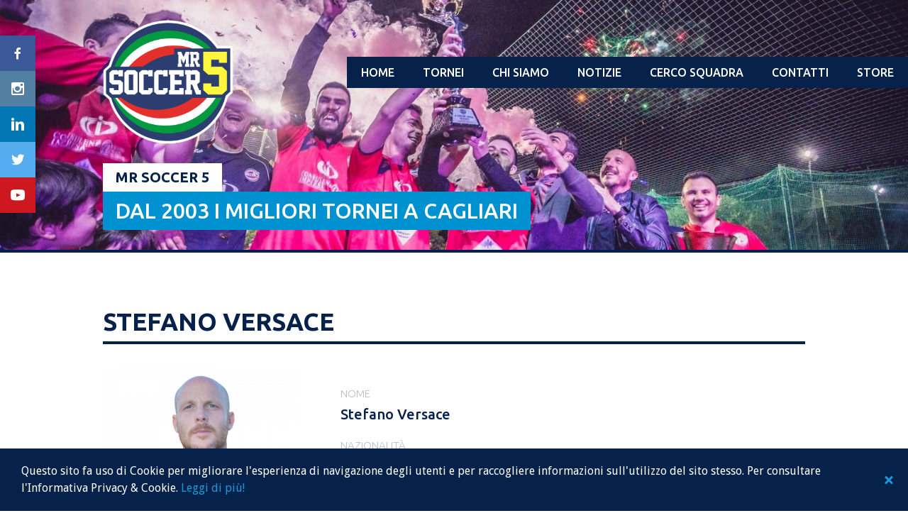

--- FILE ---
content_type: text/html; charset=UTF-8
request_url: https://www.mrsoccer5.com/giocatori/stefano-versace/
body_size: 77990
content:
<!DOCTYPE html>
<html lang="it-IT">
<head>
<meta charset="UTF-8">
<meta name="viewport" content="width=device-width, initial-scale=1">
<link rel="profile" href="https://gmpg.org/xfn/11">
<link rel="pingback" href="https://www.mrsoccer5.com/xmlrpc.php">
<title>Stefano Versace - Mr Soccer 5</title>
<script type="text/javascript">
var ajaxurl = 'https://www.mrsoccer5.com/wp-admin/admin-ajax.php';
</script>
<!-- This site is optimized with the Yoast SEO plugin v9.4 - https://yoast.com/wordpress/plugins/seo/ -->
<meta name="robots" content="noindex,follow"/>
<!-- / Yoast SEO plugin. -->
<meta http-equiv="x-dns-prefetch-control" content="on">
<link href="https://app.ecwid.com" rel="preconnect" crossorigin />
<link href="https://ecomm.events" rel="preconnect" crossorigin />
<link href="https://d1q3axnfhmyveb.cloudfront.net" rel="preconnect" crossorigin />
<link href="https://dqzrr9k4bjpzk.cloudfront.net" rel="preconnect" crossorigin />
<link href="https://d1oxsl77a1kjht.cloudfront.net" rel="preconnect" crossorigin>
<link rel="prefetch" href="https://app.ecwid.com/script.js?77855849&data_platform=wporg&lang=it" as="script"/>
<link rel="prerender" href="https://www.mrsoccer5.com/iscriviti-al-prossimo-cagliari-league-calcio-a5/"/>
<link rel='dns-prefetch' href='//www.mrsoccer5.com' />
<link rel='dns-prefetch' href='//www.google.com' />
<link rel='dns-prefetch' href='//fonts.googleapis.com' />
<link rel='dns-prefetch' href='//s.w.org' />
<link rel="alternate" type="application/rss+xml" title="Mr Soccer 5 &raquo; Feed" href="https://www.mrsoccer5.com/feed/" />
<link rel="alternate" type="application/rss+xml" title="Mr Soccer 5 &raquo; Feed dei commenti" href="https://www.mrsoccer5.com/comments/feed/" />
<script type="text/javascript">
window._wpemojiSettings = {"baseUrl":"https:\/\/s.w.org\/images\/core\/emoji\/11\/72x72\/","ext":".png","svgUrl":"https:\/\/s.w.org\/images\/core\/emoji\/11\/svg\/","svgExt":".svg","source":{"concatemoji":"https:\/\/www.mrsoccer5.com\/wp-includes\/js\/wp-emoji-release.min.js?ver=4.9.22"}};
!function(e,a,t){var n,r,o,i=a.createElement("canvas"),p=i.getContext&&i.getContext("2d");function s(e,t){var a=String.fromCharCode;p.clearRect(0,0,i.width,i.height),p.fillText(a.apply(this,e),0,0);e=i.toDataURL();return p.clearRect(0,0,i.width,i.height),p.fillText(a.apply(this,t),0,0),e===i.toDataURL()}function c(e){var t=a.createElement("script");t.src=e,t.defer=t.type="text/javascript",a.getElementsByTagName("head")[0].appendChild(t)}for(o=Array("flag","emoji"),t.supports={everything:!0,everythingExceptFlag:!0},r=0;r<o.length;r++)t.supports[o[r]]=function(e){if(!p||!p.fillText)return!1;switch(p.textBaseline="top",p.font="600 32px Arial",e){case"flag":return s([55356,56826,55356,56819],[55356,56826,8203,55356,56819])?!1:!s([55356,57332,56128,56423,56128,56418,56128,56421,56128,56430,56128,56423,56128,56447],[55356,57332,8203,56128,56423,8203,56128,56418,8203,56128,56421,8203,56128,56430,8203,56128,56423,8203,56128,56447]);case"emoji":return!s([55358,56760,9792,65039],[55358,56760,8203,9792,65039])}return!1}(o[r]),t.supports.everything=t.supports.everything&&t.supports[o[r]],"flag"!==o[r]&&(t.supports.everythingExceptFlag=t.supports.everythingExceptFlag&&t.supports[o[r]]);t.supports.everythingExceptFlag=t.supports.everythingExceptFlag&&!t.supports.flag,t.DOMReady=!1,t.readyCallback=function(){t.DOMReady=!0},t.supports.everything||(n=function(){t.readyCallback()},a.addEventListener?(a.addEventListener("DOMContentLoaded",n,!1),e.addEventListener("load",n,!1)):(e.attachEvent("onload",n),a.attachEvent("onreadystatechange",function(){"complete"===a.readyState&&t.readyCallback()})),(n=t.source||{}).concatemoji?c(n.concatemoji):n.wpemoji&&n.twemoji&&(c(n.twemoji),c(n.wpemoji)))}(window,document,window._wpemojiSettings);
</script>
<style type="text/css">
img.wp-smiley,
img.emoji {
display: inline !important;
border: none !important;
box-shadow: none !important;
height: 1em !important;
width: 1em !important;
margin: 0 .07em !important;
vertical-align: -0.1em !important;
background: none !important;
padding: 0 !important;
}
</style>
<link rel='stylesheet' id='rookie-lato-css'  href='//fonts.googleapis.com/css?family=Lato%3A400%2C700%2C400italic%2C700italic&#038;subset=latin-ext&#038;ver=4.9.22' type='text/css' media='all' />
<link rel='stylesheet' id='ubuntu-css'  href='//fonts.googleapis.com/css?family=Ubuntu%3A300%2C500%2C700&#038;subset=latin-ext&#038;ver=4.9.22' type='text/css' media='all' />
<!-- <link rel='stylesheet' id='contact-form-7-css'  href='https://www.mrsoccer5.com/wp-content/plugins/contact-form-7/includes/css/styles.css?ver=5.1.1' type='text/css' media='all' /> -->
<!-- <link rel='stylesheet' id='ecwid-css-css'  href='https://www.mrsoccer5.com/wp-content/plugins/ecwid-shopping-cart/css/frontend.css?ver=6.12.18' type='text/css' media='all' /> -->
<!-- <link rel='stylesheet' id='dashicons-css'  href='https://www.mrsoccer5.com/wp-includes/css/dashicons.min.css?ver=4.9.22' type='text/css' media='all' /> -->
<!-- <link rel='stylesheet' id='sportspress-general-css'  href='//www.mrsoccer5.com/wp-content/plugins/sportspress-pro-patched-2.6.7/includes/sportspress/assets/css/sportspress.css?ver=2.6.7' type='text/css' media='all' /> -->
<!-- <link rel='stylesheet' id='sportspress-icons-css'  href='//www.mrsoccer5.com/wp-content/plugins/sportspress-pro-patched-2.6.7/includes/sportspress/assets/css/icons.css?ver=2.5.2' type='text/css' media='all' /> -->
<!-- <link rel='stylesheet' id='sportspress-league-menu-css'  href='//www.mrsoccer5.com/wp-content/plugins/sportspress-pro-patched-2.6.7/includes/sportspress-league-menu/css/sportspress-league-menu.css?ver=2.1.2' type='text/css' media='all' /> -->
<!-- <link rel='stylesheet' id='sportspress-event-statistics-css'  href='//www.mrsoccer5.com/wp-content/plugins/sportspress-pro-patched-2.6.7/includes/sportspress-match-stats/css/sportspress-match-stats.css?ver=2.2' type='text/css' media='all' /> -->
<!-- <link rel='stylesheet' id='sportspress-results-matrix-css'  href='//www.mrsoccer5.com/wp-content/plugins/sportspress-pro-patched-2.6.7/includes/sportspress-results-matrix/css/sportspress-results-matrix.css?ver=2.6.4' type='text/css' media='all' /> -->
<!-- <link rel='stylesheet' id='sportspress-scoreboard-css'  href='//www.mrsoccer5.com/wp-content/plugins/sportspress-pro-patched-2.6.7/includes/sportspress-scoreboard/css/sportspress-scoreboard.css?ver=2.6.4' type='text/css' media='all' /> -->
<!-- <link rel='stylesheet' id='sportspress-scoreboard-ltr-css'  href='//www.mrsoccer5.com/wp-content/plugins/sportspress-pro-patched-2.6.7/includes/sportspress-scoreboard/css/sportspress-scoreboard-ltr.css?ver=2.6.4' type='text/css' media='all' /> -->
<!-- <link rel='stylesheet' id='sportspress-sponsors-css'  href='//www.mrsoccer5.com/wp-content/plugins/sportspress-pro-patched-2.6.7/includes/sportspress-sponsors/css/sportspress-sponsors.css?ver=2.6.5' type='text/css' media='all' /> -->
<!-- <link rel='stylesheet' id='sportspress-timelines-css'  href='//www.mrsoccer5.com/wp-content/plugins/sportspress-pro-patched-2.6.7/includes/sportspress-timelines/css/sportspress-timelines.css?ver=2.6' type='text/css' media='all' /> -->
<!-- <link rel='stylesheet' id='sportspress-tournaments-css'  href='//www.mrsoccer5.com/wp-content/plugins/sportspress-pro-patched-2.6.7/includes/sportspress-tournaments/css/sportspress-tournaments.css?ver=2.3' type='text/css' media='all' /> -->
<!-- <link rel='stylesheet' id='sportspress-tournaments-ltr-css'  href='//www.mrsoccer5.com/wp-content/plugins/sportspress-pro-patched-2.6.7/includes/sportspress-tournaments/css/sportspress-tournaments-ltr.css?ver=2.3' type='text/css' media='all' /> -->
<!-- <link rel='stylesheet' id='jquery-bracket-css'  href='//www.mrsoccer5.com/wp-content/plugins/sportspress-pro-patched-2.6.7/includes/sportspress-tournaments/css/jquery.bracket.min.css?ver=0.11.0' type='text/css' media='all' /> -->
<!-- <link rel='stylesheet' id='sportspress-user-scores-css'  href='//www.mrsoccer5.com/wp-content/plugins/sportspress-pro-patched-2.6.7/includes/sportspress-user-scores/css/sportspress-user-scores.css?ver=2.3' type='text/css' media='all' /> -->
<!-- <link rel='stylesheet' id='wpsm_tabs_r-font-awesome-front-css'  href='https://www.mrsoccer5.com/wp-content/plugins/tabs-responsive/assets/css/font-awesome/css/font-awesome.min.css?ver=4.9.22' type='text/css' media='all' /> -->
<!-- <link rel='stylesheet' id='wpsm_tabs_r_bootstrap-front-css'  href='https://www.mrsoccer5.com/wp-content/plugins/tabs-responsive/assets/css/bootstrap-front.css?ver=4.9.22' type='text/css' media='all' /> -->
<!-- <link rel='stylesheet' id='wpsm_tabs_r_animate-css'  href='https://www.mrsoccer5.com/wp-content/plugins/tabs-responsive/assets/css/animate.css?ver=4.9.22' type='text/css' media='all' /> -->
<!-- <link rel='stylesheet' id='cookie-consent-style-css'  href='https://www.mrsoccer5.com/wp-content/plugins/uk-cookie-consent/assets/css/style.css?ver=4.9.22' type='text/css' media='all' /> -->
<!-- <link rel='stylesheet' id='mega-slider-style-css'  href='https://www.mrsoccer5.com/wp-content/themes/premier/plugins/mega-slider/assets/css/mega-slider.css?ver=1.0.1' type='text/css' media='all' /> -->
<!-- <link rel='stylesheet' id='news-widget-style-css'  href='https://www.mrsoccer5.com/wp-content/themes/premier/plugins/news-widget/assets/css/news-widget.css?ver=1.0.1' type='text/css' media='all' /> -->
<!-- <link rel='stylesheet' id='social-sidebar-icons-css'  href='https://www.mrsoccer5.com/wp-content/themes/premier/plugins/social-sidebar/assets/css/social-sidebar-icons.css?ver=1.0' type='text/css' media='all' /> -->
<!-- <link rel='stylesheet' id='social-sidebar-css'  href='https://www.mrsoccer5.com/wp-content/themes/premier/plugins/social-sidebar/assets/css/social-sidebar.css?ver=1.0' type='text/css' media='all' /> -->
<!-- <link rel='stylesheet' id='social-sidebar-flat-css'  href='https://www.mrsoccer5.com/wp-content/themes/premier/plugins/social-sidebar/assets/css/skins/flat.css?ver=1.0' type='text/css' media='all' /> -->
<!-- <link rel='stylesheet' id='rookie-framework-style-css'  href='https://www.mrsoccer5.com/wp-content/themes/premier/framework.css?ver=4.9.22' type='text/css' media='all' /> -->
<!-- <link rel='stylesheet' id='rookie-style-css'  href='https://www.mrsoccer5.com/wp-content/themes/premier-child/style.css?ver=4.9.22' type='text/css' media='all' /> -->
<link rel="stylesheet" type="text/css" href="//www.mrsoccer5.com/wp-content/cache/wpfc-minified/v0r7qv/fqj67.css" media="all"/>
<link rel='stylesheet' id='premier-droid-sans-css'  href='//fonts.googleapis.com/css?family=Droid+Sans%3A400%2C400italic%2C700%2C700italic&#038;ver=4.9.22' type='text/css' media='all' />
<!-- <link rel='stylesheet' id='parent-style-css'  href='https://www.mrsoccer5.com/wp-content/themes/premier/style.css?ver=4.9.22' type='text/css' media='all' /> -->
<link rel="stylesheet" type="text/css" href="//www.mrsoccer5.com/wp-content/cache/wpfc-minified/jxhokciw/fqj67.css" media="all"/>
<style type="text/css"></style>		<style type="text/css"> /* Premier Custom Layout */
@media screen and (min-width: 1025px) {
.site-branding, .site-content, .footer-area {
width: 1020px; }
}
</style>
<style type="text/css"> /* Frontend CSS */
.sp-post-content {
background: #ffffff; }
pre,
code,
kbd,
tt,
var,
table,
.main-navigation a,
.site-description,
.widget_calendar caption,
.widget_recent_entries,
.sp-template-gallery .gallery-caption,
.mega-slider__row,
.woocommerce .woocommerce-breadcrumb,
.woocommerce-page .woocommerce-breadcrumb,
.mega-slider__row {
background: #07224a; }
.site-title a,
.site-title a:hover {
color: #07224a; }
table {
color: #8390a4; }
table a,
table a:hover,
.main-navigation a,
.site-description,
.widget_calendar caption,
.widget_calendar #prev a:before,
.widget_calendar #next a:before,
.widget_archive li:first-child a,
.sp-table-caption,
.sp-template-event-calendar #prev a:before,
.sp-template-event-calendar #next a:before,
.sp-template-event-statistics .sp-statistic-value,
.sp-highlight,
.sp-template-gallery .gallery-caption,
.mega-slider__row {
color: #ffffff; }
.site-title {
background: #ffffff; }
.sp-highlight,
.sp-template-event-blocks tbody tr:nth-child(even) td,
.mega-slider__row:hover {
background: #254068; }
.sp-template-tournament-bracket .sp-event {
border-color: #254068 !important; }
.sp-template-tournament-bracket .sp-team .sp-team-name:before,
.sp-tournament-bracket .sp-team-flip .sp-team-name:before {
border-left-color: #254068;
border-right-color: #254068; }
.widget_archive li:first-child a {
color: #07224a; }
.site-widgets,
.comment-reply-title,
.site-info,
blockquote:before,
.widget_calendar table,
.widget_tag_cloud,
.single-sp_team .entry-header:after,
.single-sp_player .entry-header .entry-title strong,
.sp-template-event-calendar table,
.sp-heading,
.sp-table-caption,
.sp-template-event-logos:after,
.sp-template-gallery .gallery-item strong,
.sp-template-tournament-bracket .sp-result,
.sp-template-event-statistics .sp-statistic-bar-fill,
.mega-slider__row--active,
.mega-slider__row--active:hover {
background: #07224a; }
.site-header,
.entry-title,
.widget_archive li:first-child a {
border-color: #07224a; }
.widget_calendar #today,
.sp-template-event-calendar #today,
.widget_archive,
.widget_categories,
.widget_sp_countdown,
.sp-event-logos .sp-team-result {
color: #07224a; }
.sp-template-tournament-bracket .sp-event-title:hover .sp-result {
background: #00042c; }
.main-navigation .current-menu-item > a,
.main-navigation .current-menu-parent > a,
.main-navigation .current-menu-ancestor > a,
.main-navigation .current_page_item > a,
.main-navigation .current_page_parent > a,
.main-navigation .current_page_ancestor > a,
.main-navigation .nav-menu > li:hover a,
.comment-reply-title,
.site-info,
.widget_calendar tbody td a,
.widget_tag_cloud,
.widget_tag_cloud a,
.widget_recent_entries,
.widget_recent_entries a,
.sp-template-event-calendar tbody td a,
.sp-heading,
.sp-heading:hover,
.sp-heading a,
.sp-heading a:hover,
.sp-table-caption,
.sp-template-gallery .gallery-item strong,
.sp-template-tournament-bracket .sp-result,
.mega-slider__row--active {
color: #ffffff; }
.widget_calendar table,
.sp-template-event-calendar table {
color: #ffffff;
color: rgba(255, 255, 255, 0.5); }
.widget_archive,
.widget_categories,
.widget_sp_countdown,
.sp-event-logos .sp-team-result,
.sp-template-details dl {
background: #ffffff; }
a {
color: #0091d0; }
a:hover {
color: #0073b2; }
button,
input[type="button"],
input[type="reset"],
input[type="submit"],
.nav-links .meta-nav,
.main-navigation .current-menu-item > a,
.main-navigation .current-menu-parent > a,
.main-navigation .current-menu-ancestor > a,
.main-navigation .current_page_item > a,
.main-navigation .current_page_parent > a,
.main-navigation .current_page_ancestor > a,
.main-navigation .nav-menu > li:hover a {
background: #0091d0; }
button:hover,
input[type="button"]:hover,
input[type="reset"]:hover,
input[type="submit"]:hover,
button:focus,
input[type="button"]:focus,
input[type="reset"]:focus,
input[type="submit"]:focus,
button:active,
input[type="button"]:active,
input[type="reset"]:active,
input[type="submit"]:active,
.nav-links .meta-nav:hover,
.main-navigation .nav-menu > li > ul a:hover {
background: #0073b2; }
.entry-category-links {
border-color: #0091d0; }
.sp-tab-menu-item-active a {
border-bottom-color: #0091d0; }
</style>
<script src='//www.mrsoccer5.com/wp-content/cache/wpfc-minified/jpvdq7nm/fqj67.js' type="text/javascript"></script>
<!-- <script type='text/javascript' src='https://www.mrsoccer5.com/wp-includes/js/jquery/jquery.js?ver=1.12.4'></script> -->
<!-- <script type='text/javascript' src='https://www.mrsoccer5.com/wp-includes/js/jquery/jquery-migrate.min.js?ver=1.4.1'></script> -->
<!-- <script type='text/javascript' src='https://www.mrsoccer5.com/wp-content/plugins/sportspress-pro-patched-2.6.7/includes/sportspress-tournaments/js/jquery.bracket.min.js?ver=0.11.0'></script> -->
<link rel='https://api.w.org/' href='https://www.mrsoccer5.com/wp-json/' />
<link rel="EditURI" type="application/rsd+xml" title="RSD" href="https://www.mrsoccer5.com/xmlrpc.php?rsd" />
<link rel="wlwmanifest" type="application/wlwmanifest+xml" href="https://www.mrsoccer5.com/wp-includes/wlwmanifest.xml" /> 
<meta name="generator" content="WordPress 4.9.22" />
<meta name="generator" content="SportsPress 2.6.7" />
<meta name="generator" content="SportsPress Pro 2.6.7" />
<link rel='shortlink' href='https://www.mrsoccer5.com/?p=7221' />
<link rel="alternate" type="application/json+oembed" href="https://www.mrsoccer5.com/wp-json/oembed/1.0/embed?url=https%3A%2F%2Fwww.mrsoccer5.com%2Fgiocatori%2Fstefano-versace%2F" />
<link rel="alternate" type="text/xml+oembed" href="https://www.mrsoccer5.com/wp-json/oembed/1.0/embed?url=https%3A%2F%2Fwww.mrsoccer5.com%2Fgiocatori%2Fstefano-versace%2F&#038;format=xml" />
<script data-cfasync="false" data-no-optimize="1" type="text/javascript">
window.ec = window.ec || Object()
window.ec.config = window.ec.config || Object();
window.ec.config.enable_canonical_urls = true;
</script>
<!--noptimize-->
<script data-cfasync="false" type="text/javascript">
window.ec = window.ec || Object();
window.ec.config = window.ec.config || Object();
window.ec.config.store_main_page_url = 'https://www.mrsoccer5.com/iscriviti-al-prossimo-cagliari-league-calcio-a5/';
</script>
<!--/noptimize-->
<style id="ctcc-css" type="text/css" media="screen">
#catapult-cookie-bar {
box-sizing: border-box;
max-height: 0;
opacity: 0;
z-index: 99999;
overflow: hidden;
color: #ffffff;
position: fixed;
left: 0;
bottom: 0;
width: 100%;
background-color: #07224a;
}
#catapult-cookie-bar a {
color: #1b99d6;
}
#catapult-cookie-bar .x_close span {
background-color: #1b99d6;
}
button#catapultCookie {
background:#ffffff;
color: #1b99d6;
border: 0; padding: 6px 9px; border-radius: 3px;
}
#catapult-cookie-bar h3 {
color: #ffffff;
}
.has-cookie-bar #catapult-cookie-bar {
opacity: 1;
max-height: 999px;
min-height: 30px;
}</style><style type="text/css" id="custom-background-css">
body.custom-background { background-color: #ffffff; }
</style>
<link rel="icon" href="https://www.mrsoccer5.com/wp-content/uploads/2018/07/cropped-mr.soccer5_logo_512x512-32x32.png" sizes="32x32" />
<link rel="icon" href="https://www.mrsoccer5.com/wp-content/uploads/2018/07/cropped-mr.soccer5_logo_512x512-192x192.png" sizes="192x192" />
<link rel="apple-touch-icon-precomposed" href="https://www.mrsoccer5.com/wp-content/uploads/2018/07/cropped-mr.soccer5_logo_512x512-180x180.png" />
<meta name="msapplication-TileImage" content="https://www.mrsoccer5.com/wp-content/uploads/2018/07/cropped-mr.soccer5_logo_512x512-270x270.png" />
<style type="text/css" id="wp-custom-css">
/*tables color*/
table thead {background-color: #bbbdc0;}
tbody {background: #f1f1f1;}
.sp-data-table tbody tr.odd {border-bottom: #fff solid 1px;}
.sp-data-table tbody tr.even {border-bottom: #fff solid 1px;}
/*site header*/
.sp-header-sponsors {display: none;}
/*page header*/
/*.entry-header {display: none;}*/
.header-area .site-widgets {padding-top: 20px; padding-bottom: 10px;}
.sponsor.sp-sponsor {margin-top: 0px;}
/*footer*/
.site-footer {background: #ffde4f;}
/*post*/
.sp-post-content {padding: 0px;}
.sp-table-caption, .sp-template-countdown .event-name, .opta-widget-container h2 {text-align: center;}
.sp-template-countdown h5 {text-align: center;}
.sp-row.sp-post td {background: #f1f1f1!important; border-bottom: #fff solid 1px;}
article .entry-thumbnail img {width:100%!important; margin: 0px 0px 30px 0px;}
/*comment form*/
.comment-form-comment textarea {background: #f1f1f1}
.comment-content {background: #f1f1f1; border: none;}
.comment-content:before {display: none;}
input[type="submit"] {
width: 50%;
height: 40px;
background-color: #0091d0;
font-family:'Ubuntu'; 
font-weight:500;
font-size:18px;
line-height:1.2em;
text-transform:uppercase;
color:#fff;}
input[type="submit"]:hover {
background-color:#dd4b39;}
.fn, .comment-metadata {
font-family:'Ubuntu'; 
font-weight:300;
font-size:15px;
line-height:1.4em;
color:#07224a;}
/*contact form*/
input[type="text"], input[type="email"] {
background-color:#f1f1f1; 
color:#07224a; 
width:100%; 
height:40px;}
textarea {
background-color:#f1f1f1;
color:#07224a; 
width:100%; 
height:120px;}
input[type="date"] {
background-color:#fff; 
border:#bbbdc0 solid 1px; 
color:#07224a; 
width:50%; 
height:40px; 
padding-left:10px;}
span.wpcf7-list-item {margin:0 10px 0 0;}
.wpcf7-form-control.wpcf7-submit {
width:100%;
height:40px;
background-color:#0091d0;
font-family:'Ubuntu'; 
font-weight:500;
font-size:18px;
line-height:1.2em;
text-transform:uppercase;
color:#fff;}
.wpcf7-form-control.wpcf7-submit:hover {
background-color: #dd4b39;}
/*photogallery*/
.gallery-columns-4 .gallery-item {max-width: 23%; margin: 0 5px;}
/*event page*/
/*body*/
.single-sp_event .widget-area {padding-top: 0px!important;}
.sp-template-event-logos {margin-top: 0px!important;}
.entry-content {margin-top: 0px!important;}
/*statistics bars*/
.sp-template-event-statistics .sp-statistic-bar {background: #07224a;}
.sp-template-event-statistics .sp-statistic-bar-fill {background: #0091d0;}
.sp-template-event-statistics .sp-statistic-value {color:#07224a!important;}
/*logos section*/
.single-sp_event .entry-header:after {background: #f1f1f1;}
/*cover image*/
.sp_event-template-default.single.single-sp_event .entry-thumbnail img {width:400px;}
/*box scores*/
.sp-data-table tbody tr.odd {background-color:#f1f1f1;}
.sub-out {display:none;}
/*calendar*/
td[itemscope] {background-color:#ffde4f;}
.sp-template-event-calendar tbody td a:hover {background:none;}
/*news page*/
/*date*/
.entry-date {
font-family:'Ubuntu'; 
font-weight:300;
font-size:15px;
line-height:2em;
text-transform:uppercase;
color:#bbbdc0;}
.entry-date:hover {
color:#dd4b39;}
/*navigation*/
span.meta-nav {
font-family:'Ubuntu'; 
font-weight:300;
font-size:15px;
line-height:2em;
text-transform:uppercase;
color:#bbbdc0;}
span.meta-nav:hover {
color:#dd4b39;}
/*team page*/
.single-sp_team .entry-title {color:#fff;}
.sp-template-details dd {
margin-top:0px;
font-family:'Ubuntu'; 
font-weight:500;
font-size:20px;
line-height:1.4em;
color:#07224a;}
.sp-template-details dt {
font-family:'Ubuntu'; 
font-weight:300;
font-size:15px;
line-height:2em;
text-transform:uppercase;
color:#bbbdc0;}
/*player page*/
.single-sp_team .entry-header:after {background: #f1f1f1;}
.single-sp_team .entry-title {color: #07224a;}
.sp-template-details dd a {
margin-top:0px;
font-family:'Ubuntu'; 
font-weight:500;
font-size:20px;
line-height:1.4em;
text-transform:uppercase;
color:#0091d0;}
.sp-template-details dd a:hover {
color:#dd4b39;}
.sp-player-statistics tbody tr .sp-highlight {background-color:#bbbdc0;
color:#07224a;
font-weight:500;
padding-bottom:0.8em;}
/*cookie*/
.ctcc-left-side {margin:5px 50px 5px 10px;}
/*calendario*/
td a.has-tip {
font-weight:500;
color:#07224a!important;}
td a.has-tip:hover {
color:#dd4b39!important;}
.sp-template-event-calendar tbody td {
padding-top:10px; 
padding-bottom:10px; 
line-height:3em;}
/*fonts*/
/*header*/
.site-title {
font-family:'Ubuntu'; 
font-weight:700;
font-size:20px;
line-height:1em;
text-transform:uppercase;
color:#07224a;
background:#fff;}
.site-description {
font-family:'Ubuntu'; 
font-weight:500;
font-size:30px;
line-height:1em;
text-transform:uppercase;
color:#fff;
background:#0091d0!important;}
.main-navigation, .main-navigation a {
font-family:'Ubuntu';
font-weight:500;
font-size:16px!important;
line-height:1.5em;
text-transform:uppercase;
color:#fff;}
/*body*/
.entry-title {
font-family:'Ubuntu'; 
font-weight:700;
font-size:35px;
line-height:1em;
text-transform:uppercase;
color:#07224a;}
p {
font-family:'Ubuntu'; 
font-weight:300;
font-size:15px;
line-height:1.4em;
color:#07224a;}
h1 {
font-family:'Ubuntu'; 
font-weight:500;
font-size:35px;
line-height:2em;
text-transform:uppercase;
color:#07224a;}
h2 {
font-family:'Ubuntu'; 
font-weight:500;
font-size:30px;
line-height:2em;
color:#0091d0;}
h3 {
font-family:'Ubuntu'; 
font-weight:500;
font-size:25px;
line-height:2em;
color:#0091d0;}
h4 {
font-family:'Ubuntu'; 
font-weight:500;
font-size:20px;
line-height:1.2em;
text-transform:uppercase;
color:#fff;}
h5 {
font-family:'Ubuntu'; 
font-weight:500;
font-size:20px;
line-height:1.2em;
text-transform:uppercase;
color:#fff;}
h6 {
font-family:'Ubuntu'; 
font-weight:500;
font-size:15px;
line-height:1.2em;
text-transform:uppercase;
color:#fff;}
/*footer*/
.footer-area .widget-title {
font-family:'Ubuntu'; 
font-weight:500;
font-size:20px;
line-height:2em;
text-transform:uppercase;
color:#fff;}
.footer-area .menu-item.menu-item-type-post_type.menu-item-object-page a {
font-family:'Ubuntu'; 
font-weight:300;
font-size:15px;
line-height:1.2em;
color:#0091d0;}
.footer-area .menu-item.menu-item-type-post_type.menu-item-object-page a:hover {
color:#dd4b39;}
.widget_nav_menu ul li {margin-bottom:0px;}
/*tables*/
th, tr, td {
font-family:'Ubuntu'; 
font-weight:300;
font-size:13px;
line-height:1.2em;
color:#07224a;}
.sp-template-event-performance tbody tr.sub {background:#f1f1f1;}
.sp-data-table tbody a, table a {
font-family:'Ubuntu'; 
font-weight:500;
font-size:13px;
line-height:1.2em;
color:#07224a!important;}
.sp-data-table tbody a:hover, table a:hover {
color:#dd4b39!important;}
.sp-table-caption {
font-family:'Ubuntu'; 
font-weight:500;
font-size:18px;
line-height:1.2em;
text-transform:uppercase;
color:#fff;
background:#0091d0!important;}
.sp-player-list-link.sp-view-all-link a,
.sp-league-table-link.sp-view-all-link a,
.sp-calendar-link.sp-view-all-link a {
font-family:'Ubuntu'; 
font-weight:300;
font-size:15px;
line-height:1.5em;
color:#0091d0;}
.sp-player-list-link.sp-view-all-link a:hover,
.sp-league-table-link.sp-view-all-link a:hover,
.sp-calendar-link.sp-view-all-link a:hover {
color:#dd4b39;}
.wp-caption-text.gallery-caption {
font-family:'Ubuntu'; 
font-weight:500;
font-size:13px;
line-height:1.2em;
text-transform:uppercase;
color:#fff}
.wp-caption-text.gallery-caption:hover {
color:#dd4b39}
/*post*/
.news-widget__post__title {
font-family:'Ubuntu'; 
font-weight:500;
font-size:20px;
line-height:1.2em;
text-transform:uppercase;
color:#07224a;}
.news-widget__post__title:hover {
color:#dd4b39;}
.news-widget__post__date a {
font-family:'Ubuntu'; 
font-weight:300;
font-size:15px;
line-height:2em;
text-transform:uppercase;
color:#bbbdc0;}
.news-widget__post__date a:hover {
color:#dd4b39;}
.entry-category-links a, .entry-category-links {
font-family:'Ubuntu'; 
font-weight:300;
font-size:15px;
line-height:2em;
text-transform:uppercase;
color:#07224a;
background:#ffde4f;
border-bottom:none;
padding:5px 10px;}
/*links*/
p a:hover {color:#dd4b39;}
/*footer bottom*/
.site-copyright, .site-credit {
font-family:'Ubuntu'; 
font-weight:300;
font-size:13px;
line-height:1em;
color:#fff;}
/*svincolati*/
.svincolati-img {
overflow: hidden;
width: 100%;
}
.key {width:40%}
.value {width:60%}
/*post list home*/
.news-widget--has-columns .news-widget__post:first-child {width: 100%;}
a.news-widget__post__title:last-child {display:none;}
.single-sp_event .entry-header, .single-sp_team .entry-header {margin-bottom: -80px!important;}
/*tabs*/
.wpsm_nav-tabs > li > a span {font-family:'Ubuntu'!important;
font-size:13px!important;}		</style>
</head>
<body data-rsssl=1 class="sp_player-template-default single single-sp_player postid-7221 custom-background sportspress sportspress-page sp-show-image">
<div class="sp-header"></div>
<div id="page" class="hfeed site">
<a class="skip-link screen-reader-text" href="#content">Skip to content</a>
<header id="masthead" class="site-header" role="banner">
<div class="header-area header-area-custom header-area-has-logo header-area-has-text" style="background-image: url(https://www.mrsoccer5.com/wp-content/uploads/2022/05/cropped-61755957_10158504370183626_3515997766243319808_n-1.jpg);">
<div class="site-menu">
<nav id="site-navigation" class="main-navigation" role="navigation">
<button class="menu-toggle" aria-controls="menu" aria-expanded="false"><span class="dashicons dashicons-menu"></span></button>
<div class="menu-ms5-menu-container"><ul id="menu-ms5-menu" class="menu"><li id="menu-item-33065" class="menu-item menu-item-type-post_type menu-item-object-page menu-item-home menu-item-33065"><a href="https://www.mrsoccer5.com/">Home</a></li>
<li id="menu-item-33072" class="menu-item menu-item-type-custom menu-item-object-custom menu-item-has-children menu-item-33072"><a href="#">Tornei</a>
<ul class="sub-menu">
<li id="menu-item-64221" class="menu-item menu-item-type-post_type menu-item-object-page menu-item-has-children menu-item-64221"><a href="https://www.mrsoccer5.com/4-campionato-lega-calcio-a-8-season-25-26/">4° Campionato Lega Calcio a 8 – Season 25/26</a>
<ul class="sub-menu">
<li id="menu-item-64222" class="menu-item menu-item-type-post_type menu-item-object-page menu-item-64222"><a href="https://www.mrsoccer5.com/4-campionato-lega-calcio-a-8-season-25-26/classifiche-e-calendari/">Classifiche e Calendari</a></li>
</ul>
</li>
<li id="menu-item-65395" class="menu-item menu-item-type-post_type menu-item-object-page menu-item-has-children menu-item-65395"><a href="https://www.mrsoccer5.com/campionato-cagliari-league-c5-season-25-26/">Campionato Cagliari League C5 – Season 25/26</a>
<ul class="sub-menu">
<li id="menu-item-65396" class="menu-item menu-item-type-post_type menu-item-object-page menu-item-65396"><a href="https://www.mrsoccer5.com/campionato-cagliari-league-c5-season-25-26/classifiche-e-calendari/">Classifiche e Calendari</a></li>
</ul>
</li>
<li id="menu-item-48718" class="menu-item menu-item-type-post_type menu-item-object-page menu-item-has-children menu-item-48718"><a href="https://www.mrsoccer5.com/archivio/">Archivio</a>
<ul class="sub-menu">
<li id="menu-item-63251" class="menu-item menu-item-type-post_type menu-item-object-page menu-item-has-children menu-item-63251"><a href="https://www.mrsoccer5.com/4-torneo-lega-c8-summer-edition/">4° Torneo Lega C8 Summer Edition</a>
<ul class="sub-menu">
<li id="menu-item-63252" class="menu-item menu-item-type-post_type menu-item-object-page menu-item-63252"><a href="https://www.mrsoccer5.com/4-torneo-lega-c8-summer-edition/classifiche-e-calendari/">Classifiche e Calendari</a></li>
</ul>
</li>
<li id="menu-item-60623" class="menu-item menu-item-type-post_type menu-item-object-page menu-item-has-children menu-item-60623"><a href="https://www.mrsoccer5.com/3-campionato-lega-calcio-a-8-season-24-25/">3° Campionato Lega Calcio a 8 – Season 24/25</a>
<ul class="sub-menu">
<li id="menu-item-60624" class="menu-item menu-item-type-post_type menu-item-object-page menu-item-60624"><a href="https://www.mrsoccer5.com/3-campionato-lega-calcio-a-8-season-24-25/classifiche-e-calendari/">Classifiche e Calendari</a></li>
</ul>
</li>
<li id="menu-item-61280" class="menu-item menu-item-type-post_type menu-item-object-page menu-item-has-children menu-item-61280"><a href="https://www.mrsoccer5.com/cagliari-league-calcio-a-5-season-24-25/">Cagliari League Lega Calcio a 5 – Season 24/25</a>
<ul class="sub-menu">
<li id="menu-item-61281" class="menu-item menu-item-type-post_type menu-item-object-page menu-item-61281"><a href="https://www.mrsoccer5.com/cagliari-league-calcio-a-5-season-24-25/classifiche-e-calendari/">Classifiche e Calendari</a></li>
</ul>
</li>
<li id="menu-item-59297" class="menu-item menu-item-type-post_type menu-item-object-page menu-item-has-children menu-item-59297"><a href="https://www.mrsoccer5.com/3-summer-2024-lega-calcio-a-8/">3° Summer 2024 Lega Calcio a 8</a>
<ul class="sub-menu">
<li id="menu-item-59298" class="menu-item menu-item-type-post_type menu-item-object-page menu-item-59298"><a href="https://www.mrsoccer5.com/3-summer-2024-lega-calcio-a-8/classifiche-e-calendari/">Classifiche e Calendari</a></li>
</ul>
</li>
<li id="menu-item-57078" class="menu-item menu-item-type-post_type menu-item-object-page menu-item-has-children menu-item-57078"><a href="https://www.mrsoccer5.com/2-campionato-lega-calcio-a-8-season-23-24/">2° Campionato Lega Calcio a 8 – Season 23/24</a>
<ul class="sub-menu">
<li id="menu-item-57079" class="menu-item menu-item-type-post_type menu-item-object-page menu-item-57079"><a href="https://www.mrsoccer5.com/2-campionato-lega-calcio-a-8-season-23-24/classifiche-e-calendari/">Classifiche e Calendari</a></li>
</ul>
</li>
<li id="menu-item-55882" class="menu-item menu-item-type-post_type menu-item-object-page menu-item-has-children menu-item-55882"><a href="https://www.mrsoccer5.com/2-torneo-lega-calcio-a-8-summer-edition-2023/">2° Torneo Lega Calcio a 8 – Summer Edition 2023</a>
<ul class="sub-menu">
<li id="menu-item-55883" class="menu-item menu-item-type-post_type menu-item-object-page menu-item-55883"><a href="https://www.mrsoccer5.com/2-torneo-lega-calcio-a-8-summer-edition-2023/classifiche-e-calendari/">Classifiche e Calendari</a></li>
</ul>
</li>
<li id="menu-item-53864" class="menu-item menu-item-type-post_type menu-item-object-page menu-item-has-children menu-item-53864"><a href="https://www.mrsoccer5.com/1-campionato-lega-calcio-a-8-season-22-23/">1° Campionato Lega Calcio a 8 season 22-23</a>
<ul class="sub-menu">
<li id="menu-item-53865" class="menu-item menu-item-type-post_type menu-item-object-page menu-item-53865"><a href="https://www.mrsoccer5.com/1-campionato-lega-calcio-a-8-season-22-23/classifiche-e-calendari/">Classifiche e Calendari</a></li>
</ul>
</li>
<li id="menu-item-52721" class="menu-item menu-item-type-custom menu-item-object-custom menu-item-has-children menu-item-52721"><a href="https://www.mrsoccer5.com/1-torneo-lega-calcio-a-8/">1° torneo lega calcio a 8</a>
<ul class="sub-menu">
<li id="menu-item-52851" class="menu-item menu-item-type-post_type menu-item-object-page menu-item-52851"><a href="https://www.mrsoccer5.com/1-torneo-lega-calcio-a-8/classifiche-e-calendari/">Classifiche e Calendari</a></li>
</ul>
</li>
<li id="menu-item-51517" class="menu-item menu-item-type-post_type menu-item-object-page menu-item-has-children menu-item-51517"><a href="https://www.mrsoccer5.com/8-cagliari-league-21-22-torneo-di-apertura/">8° Cagliari League 21/22 – Torneo di Apertura</a>
<ul class="sub-menu">
<li id="menu-item-51518" class="menu-item menu-item-type-post_type menu-item-object-page menu-item-51518"><a href="https://www.mrsoccer5.com/8-cagliari-league-21-22-torneo-di-apertura/classifiche-e-calendari/">Classifiche e Calendari</a></li>
</ul>
</li>
<li id="menu-item-50637" class="menu-item menu-item-type-post_type menu-item-object-page menu-item-has-children menu-item-50637"><a href="https://www.mrsoccer5.com/torneo-calcio-a-5-summer-edition-2021/">Torneo Calcio a 5 Summer Edition 2021</a>
<ul class="sub-menu">
<li id="menu-item-50638" class="menu-item menu-item-type-post_type menu-item-object-page menu-item-50638"><a href="https://www.mrsoccer5.com/torneo-calcio-a-5-summer-edition-2021/classifiche-e-calendari/">Classifiche e Calendari</a></li>
</ul>
</li>
<li id="menu-item-50494" class="menu-item menu-item-type-post_type menu-item-object-page menu-item-has-children menu-item-50494"><a href="https://www.mrsoccer5.com/torneo-calcio-a-7-summer-edition-2021/">Torneo Calcio a 7 Summer Edition 2021</a>
<ul class="sub-menu">
<li id="menu-item-50495" class="menu-item menu-item-type-post_type menu-item-object-page menu-item-50495"><a href="https://www.mrsoccer5.com/torneo-calcio-a-7-summer-edition-2021/classifiche-e-calendari-torneo-calcio-a-7-summer-edition-2021/">Classifiche e Calendari</a></li>
</ul>
</li>
<li id="menu-item-50043" class="menu-item menu-item-type-post_type menu-item-object-page menu-item-50043"><a href="https://www.mrsoccer5.com/17-quartu-league-calcio-a-5/">17° Quartu League Calcio a 5</a></li>
<li id="menu-item-49615" class="menu-item menu-item-type-post_type menu-item-object-page menu-item-has-children menu-item-49615"><a href="https://www.mrsoccer5.com/7-cagliari-league-calcio-a-7/">7° Cagliari League Calcio a 7</a>
<ul class="sub-menu">
<li id="menu-item-49618" class="menu-item menu-item-type-post_type menu-item-object-page menu-item-49618"><a href="https://www.mrsoccer5.com/7-cagliari-league-calcio-a-7/7-cagliari-league-calcio-a-7-serie-a/">7° Campionato Mr Soccer 5 Calcio a 7 – Categoria OPEN</a></li>
<li id="menu-item-49617" class="menu-item menu-item-type-post_type menu-item-object-page menu-item-49617"><a href="https://www.mrsoccer5.com/7-cagliari-league-calcio-a-7/7-cagliari-league-calcio-a-7-serie-b/">7° Campionato Mr Soccer 5 Calcio a 7 – Categoria AMATEUR</a></li>
<li id="menu-item-49616" class="menu-item menu-item-type-post_type menu-item-object-page menu-item-49616"><a href="https://www.mrsoccer5.com/7-cagliari-league-calcio-a-7/7-cagliari-league-calcio-a-7-serie-c-over/">7° Campionato Mr Soccer 5 Calcio a 7 – Categoria OVER</a></li>
</ul>
</li>
<li id="menu-item-43810" class="menu-item menu-item-type-post_type menu-item-object-page menu-item-has-children menu-item-43810"><a href="https://www.mrsoccer5.com/16-quartu-league/">16° Quartu League</a>
<ul class="sub-menu">
<li id="menu-item-43808" class="menu-item menu-item-type-post_type menu-item-object-page menu-item-43808"><a href="https://www.mrsoccer5.com/16-quartu-league/16-quartu-league-girone-a/">16° Quartu League – Girone A</a></li>
<li id="menu-item-43809" class="menu-item menu-item-type-post_type menu-item-object-page menu-item-43809"><a href="https://www.mrsoccer5.com/16-quartu-league/16-quartu-league-girone-b/">16° Quartu League – Girone B</a></li>
<li id="menu-item-46785" class="menu-item menu-item-type-post_type menu-item-object-page menu-item-46785"><a href="https://www.mrsoccer5.com/coppa-italia-16-quartu-league/">Coppa Italia 16° Quartu League</a></li>
</ul>
</li>
<li id="menu-item-43811" class="menu-item menu-item-type-post_type menu-item-object-page menu-item-has-children menu-item-43811"><a href="https://www.mrsoccer5.com/6-cagliari-league/">6° Cagliari League</a>
<ul class="sub-menu">
<li id="menu-item-43816" class="menu-item menu-item-type-post_type menu-item-object-page menu-item-43816"><a href="https://www.mrsoccer5.com/6-cagliari-league/6-cagliari-league-serie-a/">6° Cagliari League – Serie A</a></li>
<li id="menu-item-43815" class="menu-item menu-item-type-post_type menu-item-object-page menu-item-43815"><a href="https://www.mrsoccer5.com/6-cagliari-league/6-cagliari-league-serie-b/">6° Cagliari League – Serie B</a></li>
<li id="menu-item-50227" class="menu-item menu-item-type-post_type menu-item-object-page menu-item-50227"><a href="https://www.mrsoccer5.com/6-cagliari-league/6-cagliari-league-seriec1/">6° Cagliari League – Serie C1</a></li>
<li id="menu-item-43813" class="menu-item menu-item-type-post_type menu-item-object-page menu-item-43813"><a href="https://www.mrsoccer5.com/6-cagliari-league/6-cagliari-league-seriec2/">6° Cagliari League – Serie C2</a></li>
<li id="menu-item-43812" class="menu-item menu-item-type-post_type menu-item-object-page menu-item-43812"><a href="https://www.mrsoccer5.com/6-cagliari-league/6-cagliari-league-serie-over-35/">6° Cagliari League – Serie OVER 35</a></li>
<li id="menu-item-46991" class="menu-item menu-item-type-post_type menu-item-object-page menu-item-46991"><a href="https://www.mrsoccer5.com/coppa-italia-6-cagliari-league/">Coppa Italia 6° Cagliari League</a></li>
</ul>
</li>
<li id="menu-item-36152" class="menu-item menu-item-type-post_type menu-item-object-page menu-item-has-children menu-item-36152"><a href="https://www.mrsoccer5.com/15-quartu-league/">15° Quartu League</a>
<ul class="sub-menu">
<li id="menu-item-40329" class="menu-item menu-item-type-post_type menu-item-object-page menu-item-40329"><a href="https://www.mrsoccer5.com/15-quartu-league/15-quartu-league-fasi-finali/">15° Quartu League – Fasi Finali</a></li>
<li id="menu-item-36155" class="menu-item menu-item-type-post_type menu-item-object-page menu-item-36155"><a href="https://www.mrsoccer5.com/15-quartu-league/15-quartu-league-serie-a/">15° Quartu League – Serie A</a></li>
<li id="menu-item-36154" class="menu-item menu-item-type-post_type menu-item-object-page menu-item-36154"><a href="https://www.mrsoccer5.com/15-quartu-league/15-quartu-league-serie-b/">15° Quartu League – Serie B</a></li>
<li id="menu-item-36153" class="menu-item menu-item-type-post_type menu-item-object-page menu-item-36153"><a href="https://www.mrsoccer5.com/15-quartu-league/15-quartu-league-serie-c/">15° Quartu League – Serie C</a></li>
<li id="menu-item-38787" class="menu-item menu-item-type-post_type menu-item-object-page menu-item-has-children menu-item-38787"><a href="https://www.mrsoccer5.com/standard-cup-15-quartu-league-c5/">Standard &#038; Premium Cup 15° Quartu League C5</a>
<ul class="sub-menu">
<li id="menu-item-38938" class="menu-item menu-item-type-post_type menu-item-object-page menu-item-38938"><a href="https://www.mrsoccer5.com/standard-cup-15-quartu-league-c5/premium-cup/">Premium Cup</a></li>
<li id="menu-item-38788" class="menu-item menu-item-type-post_type menu-item-object-page menu-item-38788"><a href="https://www.mrsoccer5.com/standard-cup-15-quartu-league-c5/standard-cup/">Standard Cup</a></li>
</ul>
</li>
</ul>
</li>
<li id="menu-item-33910" class="menu-item menu-item-type-post_type menu-item-object-page menu-item-has-children menu-item-33910"><a href="https://www.mrsoccer5.com/5-cagliari-league/">5° Cagliari League</a>
<ul class="sub-menu">
<li id="menu-item-40283" class="menu-item menu-item-type-post_type menu-item-object-page menu-item-40283"><a href="https://www.mrsoccer5.com/5-cagliari-league/5-cagliari-league-fasi-finali/">5° Cagliari League – Fasi Finali</a></li>
<li id="menu-item-33911" class="menu-item menu-item-type-post_type menu-item-object-page menu-item-33911"><a href="https://www.mrsoccer5.com/5-cagliari-league/5-cagliari-league-serie-a/">5° Cagliari League – Serie A</a></li>
<li id="menu-item-33954" class="menu-item menu-item-type-post_type menu-item-object-page menu-item-33954"><a href="https://www.mrsoccer5.com/5-cagliari-league/5-cagliari-league-serie-b-ca/">5° Cagliari League – Serie B (CA)</a></li>
<li id="menu-item-34016" class="menu-item menu-item-type-post_type menu-item-object-page menu-item-34016"><a href="https://www.mrsoccer5.com/5-cagliari-league/5-cagliari-league-serie-b-qse/">5° Cagliari League – Serie B (QSE)</a></li>
<li id="menu-item-33972" class="menu-item menu-item-type-post_type menu-item-object-page menu-item-33972"><a href="https://www.mrsoccer5.com/5-cagliari-league/5-cagliari-league-serie-c-ca/">5° Cagliari League – Serie C (CA)</a></li>
<li id="menu-item-33974" class="menu-item menu-item-type-post_type menu-item-object-page menu-item-33974"><a href="https://www.mrsoccer5.com/5-cagliari-league/5-cagliari-league-serie-c-qse-2/">5° Cagliari League – Serie C (QSE)</a></li>
<li id="menu-item-33970" class="menu-item menu-item-type-post_type menu-item-object-page menu-item-33970"><a href="https://www.mrsoccer5.com/5-cagliari-league/5-cagliari-league-serie-d-over/">5° Cagliari League – Serie D / OVER</a></li>
<li id="menu-item-38307" class="menu-item menu-item-type-post_type menu-item-object-page menu-item-has-children menu-item-38307"><a href="https://www.mrsoccer5.com/italy-cup-5-cagliari-league-c7/">Italy Cup Calcio a 7</a>
<ul class="sub-menu">
<li id="menu-item-38320" class="menu-item menu-item-type-post_type menu-item-object-page menu-item-38320"><a href="https://www.mrsoccer5.com/italy-cup-5-cagliari-league-c7/italy-cup/">Italy Cup</a></li>
</ul>
</li>
</ul>
</li>
<li id="menu-item-41204" class="menu-item menu-item-type-post_type menu-item-object-page menu-item-has-children menu-item-41204"><a href="https://www.mrsoccer5.com/mundialito-c5/">Mundialito C5</a>
<ul class="sub-menu">
<li id="menu-item-41428" class="menu-item menu-item-type-post_type menu-item-object-page menu-item-41428"><a href="https://www.mrsoccer5.com/mundialito-c5-open/">Mundialito C5 OPEN</a></li>
<li id="menu-item-41433" class="menu-item menu-item-type-post_type menu-item-object-page menu-item-41433"><a href="https://www.mrsoccer5.com/mundialito-c5-amateur/">Mundialito C5 AMATEUR</a></li>
</ul>
</li>
<li id="menu-item-41065" class="menu-item menu-item-type-post_type menu-item-object-page menu-item-has-children menu-item-41065"><a href="https://www.mrsoccer5.com/mundialito-c7/">Mundialito C7</a>
<ul class="sub-menu">
<li id="menu-item-41229" class="menu-item menu-item-type-post_type menu-item-object-page menu-item-41229"><a href="https://www.mrsoccer5.com/mundialito-c7-open/">Mundialito C7 OPEN</a></li>
<li id="menu-item-41422" class="menu-item menu-item-type-post_type menu-item-object-page menu-item-41422"><a href="https://www.mrsoccer5.com/mundialito-c7-amatori-e-over-35/">Mundialito C7 AMATORI e OVER 35</a></li>
</ul>
</li>
<li id="menu-item-33106" class="menu-item menu-item-type-post_type menu-item-object-page menu-item-has-children menu-item-33106"><a href="https://www.mrsoccer5.com/4-gold-cup-5/">4° Gold Cup 5</a>
<ul class="sub-menu">
<li id="menu-item-48929" class="menu-item menu-item-type-post_type menu-item-object-page menu-item-48929"><a href="https://www.mrsoccer5.com/4-gold-cup-5/calendario-e-classifiche-4-goldcup/">Calendario e Classifiche</a></li>
</ul>
</li>
<li id="menu-item-33101" class="menu-item menu-item-type-post_type menu-item-object-page menu-item-has-children menu-item-33101"><a href="https://www.mrsoccer5.com/1-gold-cup-7/">1° Gold Cup 7</a>
<ul class="sub-menu">
<li id="menu-item-48935" class="menu-item menu-item-type-post_type menu-item-object-page menu-item-48935"><a href="https://www.mrsoccer5.com/1-gold-cup-7/calendario-e-classifiche-1-goldcup-calcio-a-7/">Calendario e Classifiche</a></li>
</ul>
</li>
<li id="menu-item-36880" class="menu-item menu-item-type-post_type menu-item-object-page menu-item-has-children menu-item-36880"><a href="https://www.mrsoccer5.com/14-quartu-league/">14° Quartu League</a>
<ul class="sub-menu">
<li id="menu-item-36883" class="menu-item menu-item-type-post_type menu-item-object-page menu-item-36883"><a href="https://www.mrsoccer5.com/14-quartu-league/calendario-e-classifiche/">Calendario e Classifiche</a></li>
</ul>
</li>
<li id="menu-item-48545" class="menu-item menu-item-type-post_type menu-item-object-page menu-item-has-children menu-item-48545"><a href="https://www.mrsoccer5.com/4-cagliari-league/">4° Cagliari League</a>
<ul class="sub-menu">
<li id="menu-item-48542" class="menu-item menu-item-type-post_type menu-item-object-page menu-item-48542"><a href="https://www.mrsoccer5.com/4-cagliari-league/4-cagliari-league-div-cagliari/">4° Cagliari League DIV. CAGLIARI</a></li>
<li id="menu-item-48543" class="menu-item menu-item-type-post_type menu-item-object-page menu-item-48543"><a href="https://www.mrsoccer5.com/4-cagliari-league/4-cagliari-league-div-quartu/">4° Cagliari League DIV. QUARTU</a></li>
<li id="menu-item-48544" class="menu-item menu-item-type-post_type menu-item-object-page menu-item-48544"><a href="https://www.mrsoccer5.com/4-cagliari-league/mr-soccer-cup-4-cagliari-league/">Mr Soccer Cup e Silver Cup 4° Cagliari League</a></li>
</ul>
</li>
<li id="menu-item-33077" class="menu-item menu-item-type-post_type menu-item-object-page menu-item-has-children menu-item-33077"><a href="https://www.mrsoccer5.com/10-mr-soccer-cup-calcio-5-edition-summer/">10° Mr Soccer Cup calcio a 5 Edition Summer</a>
<ul class="sub-menu">
<li id="menu-item-33153" class="menu-item menu-item-type-post_type menu-item-object-page menu-item-33153"><a href="https://www.mrsoccer5.com/10-mr-soccer-cup-calcio-5-edition-summer/10-mr-soccer-cup-calcio-a-5-edition-summer-top/">Top</a></li>
<li id="menu-item-33150" class="menu-item menu-item-type-post_type menu-item-object-page menu-item-33150"><a href="https://www.mrsoccer5.com/10-mr-soccer-cup-calcio-5-edition-summer/10-mr-soccer-cup-calcio-a-5-edition-summer-classic/">Classic</a></li>
</ul>
</li>
<li id="menu-item-33100" class="menu-item menu-item-type-post_type menu-item-object-page menu-item-has-children menu-item-33100"><a href="https://www.mrsoccer5.com/2-mr-soccer-cup-calcio-7-edition-summer/">2° Mr Soccer Cup calcio a 7 Edition Summer</a>
<ul class="sub-menu">
<li id="menu-item-33160" class="menu-item menu-item-type-post_type menu-item-object-page menu-item-33160"><a href="https://www.mrsoccer5.com/2-mr-soccer-cup-calcio-7-edition-summer/2-mr-soccer-cup-calcio-a-7-edition-summer-top/">Top</a></li>
<li id="menu-item-33159" class="menu-item menu-item-type-post_type menu-item-object-page menu-item-33159"><a href="https://www.mrsoccer5.com/2-mr-soccer-cup-calcio-7-edition-summer/2-mr-soccer-cup-calcio-a-7-edition-summer-classic/">Classic</a></li>
</ul>
</li>
<li id="menu-item-48577" class="menu-item menu-item-type-post_type menu-item-object-page menu-item-has-children menu-item-48577"><a href="https://www.mrsoccer5.com/2-gold-cup/">2° Gold Cup 2016</a>
<ul class="sub-menu">
<li id="menu-item-48578" class="menu-item menu-item-type-post_type menu-item-object-page menu-item-48578"><a href="https://www.mrsoccer5.com/2-gold-cup/calendario-e-classifiche-2-goldcup/">Calendario e Classifiche</a></li>
</ul>
</li>
<li id="menu-item-48481" class="menu-item menu-item-type-post_type menu-item-object-page menu-item-has-children menu-item-48481"><a href="https://www.mrsoccer5.com/13-quartu-league/">13° Quartu League</a>
<ul class="sub-menu">
<li id="menu-item-48483" class="menu-item menu-item-type-post_type menu-item-object-page menu-item-48483"><a href="https://www.mrsoccer5.com/13-quartu-league/calendario-e-classifiche/">Calendario e Classifiche</a></li>
</ul>
</li>
<li id="menu-item-48556" class="menu-item menu-item-type-post_type menu-item-object-page menu-item-has-children menu-item-48556"><a href="https://www.mrsoccer5.com/3-cagliari-league-3/">3° Cagliari League</a>
<ul class="sub-menu">
<li id="menu-item-48561" class="menu-item menu-item-type-post_type menu-item-object-page menu-item-48561"><a href="https://www.mrsoccer5.com/3-cagliari-league-3/calendario-e-classifiche/">Calendario e Classifiche</a></li>
</ul>
</li>
<li id="menu-item-33247" class="menu-item menu-item-type-post_type menu-item-object-page menu-item-has-children menu-item-33247"><a href="https://www.mrsoccer5.com/9-quartu-league-summer-edition/">9° Quartu League Summer Edition</a>
<ul class="sub-menu">
<li id="menu-item-48941" class="menu-item menu-item-type-post_type menu-item-object-page menu-item-48941"><a href="https://www.mrsoccer5.com/9-quartu-league-summer-edition/calendario-e-classifiche-9-quartu-league-summer-edition/">Calendario e Classifiche</a></li>
</ul>
</li>
<li id="menu-item-35843" class="menu-item menu-item-type-post_type menu-item-object-page menu-item-has-children menu-item-35843"><a href="https://www.mrsoccer5.com/1-cagliari-league-summer-edition-2/">1° Cagliari League Summer Edition</a>
<ul class="sub-menu">
<li id="menu-item-35844" class="menu-item menu-item-type-post_type menu-item-object-page menu-item-35844"><a href="https://www.mrsoccer5.com/1-cagliari-league-summer-edition-2/fase-eliminatoria/">Calendario e Classifiche</a></li>
</ul>
</li>
<li id="menu-item-33300" class="menu-item menu-item-type-post_type menu-item-object-page menu-item-has-children menu-item-33300"><a href="https://www.mrsoccer5.com/4-san-benedetto-cup/">4° San Benedetto Cup</a>
<ul class="sub-menu">
<li id="menu-item-48760" class="menu-item menu-item-type-post_type menu-item-object-page menu-item-48760"><a href="https://www.mrsoccer5.com/4-san-benedetto-cup/4-san-benedetto-calendario-e-classifiche/">4° San Benedetto Cup – Girone A</a></li>
</ul>
</li>
<li id="menu-item-48727" class="menu-item menu-item-type-post_type menu-item-object-page menu-item-has-children menu-item-48727"><a href="https://www.mrsoccer5.com/3-san-benedetto-summer-edition/">3° San Benedetto Summer Edition</a>
<ul class="sub-menu">
<li id="menu-item-48728" class="menu-item menu-item-type-post_type menu-item-object-page menu-item-48728"><a href="https://www.mrsoccer5.com/3-san-benedetto-summer-edition/calendario-e-classifiche-3-san-benedetto-summer-edition/">Calendario e Classifiche</a></li>
</ul>
</li>
<li id="menu-item-48713" class="menu-item menu-item-type-post_type menu-item-object-page menu-item-has-children menu-item-48713"><a href="https://www.mrsoccer5.com/goldcup-2015/">1° GoldCup 2015</a>
<ul class="sub-menu">
<li id="menu-item-48714" class="menu-item menu-item-type-post_type menu-item-object-page menu-item-48714"><a href="https://www.mrsoccer5.com/goldcup-2015/calendario-e-classifiche-1-goldcup-2015/">Calendario e Classifiche</a></li>
</ul>
</li>
<li id="menu-item-48496" class="menu-item menu-item-type-post_type menu-item-object-page menu-item-has-children menu-item-48496"><a href="https://www.mrsoccer5.com/12-quartu-league/">12° Quartu League</a>
<ul class="sub-menu">
<li id="menu-item-48497" class="menu-item menu-item-type-post_type menu-item-object-page menu-item-48497"><a href="https://www.mrsoccer5.com/12-quartu-league/calendario-e-classifiche/">Calendario e Classifiche</a></li>
</ul>
</li>
<li id="menu-item-48671" class="menu-item menu-item-type-post_type menu-item-object-page menu-item-has-children menu-item-48671"><a href="https://www.mrsoccer5.com/2-cagliari-league/">2° Cagliari League</a>
<ul class="sub-menu">
<li id="menu-item-48672" class="menu-item menu-item-type-post_type menu-item-object-page menu-item-48672"><a href="https://www.mrsoccer5.com/2-cagliari-league/calendario-e-classifiche-2-cagliari-league/">Calendario e Classifiche</a></li>
</ul>
</li>
<li id="menu-item-48591" class="menu-item menu-item-type-post_type menu-item-object-page menu-item-has-children menu-item-48591"><a href="https://www.mrsoccer5.com/10-trofeo-dagosto/">10° Trofeo D&#8217;Agosto</a>
<ul class="sub-menu">
<li id="menu-item-48592" class="menu-item menu-item-type-post_type menu-item-object-page menu-item-48592"><a href="https://www.mrsoccer5.com/10-trofeo-dagosto/calendario-e-classifiche-10-trofeo-dagosto/">Calendario e Classifiche</a></li>
</ul>
</li>
<li id="menu-item-48600" class="menu-item menu-item-type-post_type menu-item-object-page menu-item-has-children menu-item-48600"><a href="https://www.mrsoccer5.com/1-wednesday-cup/">1° Wednesday Cup</a>
<ul class="sub-menu">
<li id="menu-item-48601" class="menu-item menu-item-type-post_type menu-item-object-page menu-item-48601"><a href="https://www.mrsoccer5.com/1-wednesday-cup/calendario-e-classifiche-1-wednesday/">Calendario e Classifiche</a></li>
</ul>
</li>
<li id="menu-item-48621" class="menu-item menu-item-type-post_type menu-item-object-page menu-item-has-children menu-item-48621"><a href="https://www.mrsoccer5.com/1-smell-brasil-cup/">1° Smell Brasil Cup</a>
<ul class="sub-menu">
<li id="menu-item-48622" class="menu-item menu-item-type-post_type menu-item-object-page menu-item-48622"><a href="https://www.mrsoccer5.com/1-smell-brasil-cup/calendario-e-classifiche-1-smell-brasil-cup/">Calendario e Classifiche</a></li>
</ul>
</li>
<li id="menu-item-48629" class="menu-item menu-item-type-post_type menu-item-object-page menu-item-has-children menu-item-48629"><a href="https://www.mrsoccer5.com/campettos-league/">Campettos League</a>
<ul class="sub-menu">
<li id="menu-item-48630" class="menu-item menu-item-type-post_type menu-item-object-page menu-item-48630"><a href="https://www.mrsoccer5.com/campettos-league/calendario-e-classifiche-campettos-league/">Calendario e Classifiche</a></li>
</ul>
</li>
<li id="menu-item-48653" class="menu-item menu-item-type-post_type menu-item-object-page menu-item-has-children menu-item-48653"><a href="https://www.mrsoccer5.com/8-quartu-league-summer-2016/">8° Quartu League Summer 2016</a>
<ul class="sub-menu">
<li id="menu-item-48654" class="menu-item menu-item-type-post_type menu-item-object-page menu-item-48654"><a href="https://www.mrsoccer5.com/8-quartu-league-summer-2016/8-quartu-league-summer-2016-girone/">Calendario e Classifiche</a></li>
</ul>
</li>
<li id="menu-item-48663" class="menu-item menu-item-type-post_type menu-item-object-page menu-item-has-children menu-item-48663"><a href="https://www.mrsoccer5.com/7-sunday-cup/">7° Sunday Cup</a>
<ul class="sub-menu">
<li id="menu-item-48664" class="menu-item menu-item-type-post_type menu-item-object-page menu-item-48664"><a href="https://www.mrsoccer5.com/7-sunday-cup/calendario-e-classifiche-7-sunday-cup/">Calendario e Classifiche</a></li>
</ul>
</li>
<li id="menu-item-48686" class="menu-item menu-item-type-post_type menu-item-object-page menu-item-has-children menu-item-48686"><a href="https://www.mrsoccer5.com/3-san-benedetto-cup/">3° San Benedetto Cup</a>
<ul class="sub-menu">
<li id="menu-item-48687" class="menu-item menu-item-type-post_type menu-item-object-page menu-item-48687"><a href="https://www.mrsoccer5.com/3-san-benedetto-cup/calendario-e-classifiche-3-san-benedetto-cup/">Calendario e Classifiche</a></li>
</ul>
</li>
<li id="menu-item-48694" class="menu-item menu-item-type-post_type menu-item-object-page menu-item-has-children menu-item-48694"><a href="https://www.mrsoccer5.com/sa-tomata-cup-2016/">Sa Tomata Cup 2016</a>
<ul class="sub-menu">
<li id="menu-item-48695" class="menu-item menu-item-type-post_type menu-item-object-page menu-item-48695"><a href="https://www.mrsoccer5.com/sa-tomata-cup-2016/calendario-e-classifiche-sa-tomata-cup/">Calendario e Classifiche</a></li>
</ul>
</li>
</ul>
</li>
<li id="menu-item-33076" class="menu-item menu-item-type-post_type menu-item-object-page menu-item-33076"><a href="https://www.mrsoccer5.com/albo-doro/">Albo d&#8217;Oro</a></li>
</ul>
</li>
<li id="menu-item-33070" class="menu-item menu-item-type-custom menu-item-object-custom menu-item-has-children menu-item-33070"><a href="#">Chi Siamo</a>
<ul class="sub-menu">
<li id="menu-item-33066" class="menu-item menu-item-type-post_type menu-item-object-page menu-item-33066"><a href="https://www.mrsoccer5.com/la-societa/">La società</a></li>
<li id="menu-item-33638" class="menu-item menu-item-type-post_type menu-item-object-page menu-item-33638"><a href="https://www.mrsoccer5.com/partners/">Partners</a></li>
<li id="menu-item-33067" class="menu-item menu-item-type-post_type menu-item-object-page menu-item-33067"><a href="https://www.mrsoccer5.com/i-campi-da-gioco/">I campi da gioco</a></li>
</ul>
</li>
<li id="menu-item-33389" class="menu-item menu-item-type-custom menu-item-object-custom menu-item-has-children menu-item-33389"><a href="#">Notizie</a>
<ul class="sub-menu">
<li id="menu-item-33390" class="menu-item menu-item-type-post_type menu-item-object-page menu-item-33390"><a href="https://www.mrsoccer5.com/news/">News</a></li>
<li id="menu-item-33391" class="menu-item menu-item-type-post_type menu-item-object-page menu-item-33391"><a href="https://www.mrsoccer5.com/comunicati/">Comunicati</a></li>
</ul>
</li>
<li id="menu-item-33392" class="menu-item menu-item-type-custom menu-item-object-custom menu-item-has-children menu-item-33392"><a href="#">Cerco squadra</a>
<ul class="sub-menu">
<li id="menu-item-33393" class="menu-item menu-item-type-post_type menu-item-object-page menu-item-33393"><a href="https://www.mrsoccer5.com/compila-il-form/">Compila il form</a></li>
<li id="menu-item-33394" class="menu-item menu-item-type-post_type menu-item-object-page menu-item-33394"><a href="https://www.mrsoccer5.com/lista-svincolati/">Lista svincolati</a></li>
</ul>
</li>
<li id="menu-item-33071" class="menu-item menu-item-type-post_type menu-item-object-page menu-item-33071"><a href="https://www.mrsoccer5.com/contatti/">Contatti</a></li>
<li id="menu-item-53642" class="menu-item menu-item-type-ecwid_menu_item menu-item-object-ecwid-store-with-categories menu-item-53642"><a href="https://www.mrsoccer5.com/iscriviti-al-prossimo-cagliari-league-calcio-a5/">Store</a></li>
</ul></div>											</nav><!-- #site-navigation -->
</div>
<div class="site-branding">
<div class="site-identity">
<a class="site-logo" href="https://www.mrsoccer5.com/" rel="home"><img src="https://www.mrsoccer5.com/wp-content/uploads/2022/09/logo-mr-soccer-5-new.png" alt="Mr Soccer 5"></a>
<hgroup style="color: #ffffff">
<h1 class="site-title"><a href="https://www.mrsoccer5.com/" rel="home">Mr Soccer 5</a></h1>
<h2 class="site-description">Dal 2003 i migliori tornei a Cagliari</h2>
</hgroup>
</div>
</div><!-- .site-branding -->
</div>
</header><!-- #masthead -->
<div id="content" class="site-content">
<div id="primary" class="content-area content-area-full-width">
<main id="main" class="site-main" role="main">
<article id="post-7221" class="post-7221 sp_player type-sp_player status-publish has-post-thumbnail hentry sp_league-4-cagliari-league sp_league-coppa-italia-6-cagliari-league sp_league-coppa-italia-c7-girone-a sp_league-gruppo-b-mundialito-c5-open sp_league-gruppo-b-mundialito-c7-amatori sp_league-mundialito-c5-open sp_league-mundialito-c7-amatori sp_league-serie-a sp_league-serie-a-4-cagliari-league sp_season-81 sp_season-82 sp_season-177 sp_season-252 sp_season-383 sp_position-pivot">
<header class="entry-header">		
<h1 class="entry-title">Stefano Versace</h1>	</header><!-- .entry-header -->
<div class="entry-content">
<div class="sp-section-content sp-section-content-photo">	<div class="sp-template sp-template-player-photo sp-template-photo sp-player-photo">
<img width="275" height="300" src="https://www.mrsoccer5.com/wp-content/uploads/1986/02/Stefano-versace-275x300.png" class="attachment-sportspress-fit-medium size-sportspress-fit-medium wp-post-image" alt="" srcset="https://www.mrsoccer5.com/wp-content/uploads/1986/02/Stefano-versace-275x300.png 275w, https://www.mrsoccer5.com/wp-content/uploads/1986/02/Stefano-versace-117x128.png 117w, https://www.mrsoccer5.com/wp-content/uploads/1986/02/Stefano-versace-29x32.png 29w, https://www.mrsoccer5.com/wp-content/uploads/1986/02/Stefano-versace.png 440w" sizes="(max-width: 275px) 100vw, 275px" />	</div>
</div><div class="sp-section-content sp-section-content-details"><div class="sp-template sp-template-player-details sp-template-details"><div class="sp-list-wrapper"><dl class="sp-player-details"><dt>Nome</dt><dd>Stefano Versace</dd><dt>Nazionalit&#224;</dt><dd><img src="https://www.mrsoccer5.com/wp-content/plugins/sportspress-pro-patched-2.6.7/includes/sportspress/assets/images/flags/ita.png" alt="ita"> Italia</dd><dt>Pos</dt><dd>PV</dd><dt>Squadra corrente</dt><dd><a href="https://www.mrsoccer5.com/squadra/argiolaice-sunglasses/">ARGIOLICE &#038; SWANGLASSES</a>, <a href="https://www.mrsoccer5.com/squadra/los-chimbos/">LOS CHIMBOS</a>, <a href="https://www.mrsoccer5.com/squadra/mm-real/">MM REAL Mundialito C7 2019</a></dd><dt>Data di nascita</dt><dd>06/02/1986</dd><dt>Anni</dt><dd>39</dd></dl></div></div></div><div class="sp-section-content sp-section-content-statistics"><div class="sp-template sp-template-player-statistics">
<h4 class="sp-table-caption">Totali Carriera</h4><div class="sp-table-wrapper"><table class="sp-player-statistics sp-data-table sp-scrollable-table"><thead><tr><th class="data-name">Stagione</th><th class="data-appearances">Pr</th><th class="data-mediavoto">Vt</th><th class="data-goals">Gl</th><th class="data-assists">As</th><th class="data-yellowcards">Am</th><th class="data-redcards">Es</th></tr></thead><tbody><tr class="odd"><td class="data-name">2015</td><td class="data-appearances">1</td><td class="data-mediavoto">6.00</td><td class="data-goals">0</td><td class="data-assists">0</td><td class="data-yellowcards">0</td><td class="data-redcards">0</td></tr><tr class="even"><td class="data-name">2016</td><td class="data-appearances">1</td><td class="data-mediavoto">6.00</td><td class="data-goals">0</td><td class="data-assists">0</td><td class="data-yellowcards">0</td><td class="data-redcards">0</td></tr><tr class="odd"><td class="data-name">2017</td><td class="data-appearances">0</td><td class="data-mediavoto">0</td><td class="data-goals">0</td><td class="data-assists">0</td><td class="data-yellowcards">0</td><td class="data-redcards">0</td></tr><tr class="even"><td class="data-name">2018</td><td class="data-appearances">3</td><td class="data-mediavoto">6.00</td><td class="data-goals">0</td><td class="data-assists">0</td><td class="data-yellowcards">0</td><td class="data-redcards">0</td></tr><tr class="odd"><td class="data-name">2019</td><td class="data-appearances">8</td><td class="data-mediavoto">7.57</td><td class="data-goals">13</td><td class="data-assists">5</td><td class="data-yellowcards">1</td><td class="data-redcards">0</td></tr><tr class="even"><td class="data-name sp-highlight">Totale</td><td class="data-appearances sp-highlight">13</td><td class="data-mediavoto sp-highlight">25.57</td><td class="data-goals sp-highlight">13</td><td class="data-assists sp-highlight">5</td><td class="data-yellowcards sp-highlight">1</td><td class="data-redcards sp-highlight">0</td></tr></tbody></table></div></div>
</div><div class="sp-tab-group"></div>			</div><!-- .entry-content -->
</article><!-- #post-## -->
</main><!-- #main -->
</div><!-- #primary -->
		<div class="social-sidebar">
<a href="https://www.facebook.com/mrsoccer5campionatiamatoriali" title="Facebook" target="_blank" rel="nofollow"><i class="social-sidebar-icon social-sidebar-icon-facebook"></i></a><a href="https://www.instagram.com/mr.soccer_5/#" title="Instagram" target="_blank" rel="nofollow"><i class="social-sidebar-icon social-sidebar-icon-instagram"></i></a><a href="https://www.linkedin.com/company/ssd-mr-soccer-5/" title="LinkedIn" target="_blank" rel="nofollow"><i class="social-sidebar-icon social-sidebar-icon-linkedin"></i></a><a href="https://twitter.com/ssdmrsoccer5" title="Twitter" target="_blank" rel="nofollow"><i class="social-sidebar-icon social-sidebar-icon-twitter"></i></a><a href="https://www.youtube.com/user/quartuleague" title="YouTube" target="_blank" rel="nofollow"><i class="social-sidebar-icon social-sidebar-icon-youtube"></i></a>		</div>
</div><!-- #content -->
<footer id="colophon" class="site-footer" role="contentinfo">
<div class="footer-area">
<div id="quaternary" class="footer-widgets" role="complementary">
<div class="footer-widget-region"><aside id="text-3" class="widget widget_text"><h3 class="widget-title">Chi siamo</h3>			<div class="textwidget"><p>La Mr Soccer 5 si occupa di <strong>promuovere lo sport</strong> organizzando <strong>tornei di calcio amatoriale</strong> che attirano sportivi da tutta la <strong>provincia di Cagliari</strong>.<br />
Tra le varie attività svolte quella che maggiormente ci rappresenta è il <strong>Campionato Quartu League</strong>, ormai giunto alla <strong>quindicesima edizione</strong> e diventato da oltre un lustro il <strong>torneo di calcio a 5</strong> più grande di tutta la <strong>Sardegna</strong> e più popolare di tutto l’<strong>hinterland cagliaritano</strong>.<br />
Ormai consolidato anche il successo del <strong>Cagliari League</strong>, campionato amatoriale di <strong>calcio a 7. </strong>Siamo orgogliosi di essere riusciti a dar vita ad un gruppo così numeroso di sostenitori e siamo sicuri che continueremo a crescere, perché in quello che facciamo, mettiamo tutta la nostra passione!</p>
</div>
</aside><aside id="text-6" class="widget widget_text"><h3 class="widget-title">INFORMATIVA PRIVACY E COOKIE</h3>			<div class="textwidget"><p><a href="https://www.mrsoccer5.com/informativa-privacy-e-cookie/">Clicca qui</a></p>
</div>
</aside><aside id="text-7" class="widget widget_text"><h3 class="widget-title">SafeGuarding &#8211; Codice di condotta Mr Soccer 5</h3>			<div class="textwidget"><p><a href="https://www.mrsoccer5.com/wp-content/uploads/2024/06/Codice-di-Condotta-Mr-Soccer-5.pdf">Codice di Condotta Mr Soccer 5</a></p>
</div>
</aside></div>
<div class="footer-widget-region"><aside id="nav_menu-2" class="widget widget_nav_menu"><h3 class="widget-title">Tornei in corso</h3><div class="menu-footer-menu-tornei-in-corso-container"><ul id="menu-footer-menu-tornei-in-corso" class="menu"><li id="menu-item-61288" class="menu-item menu-item-type-post_type menu-item-object-page menu-item-has-children menu-item-61288"><a href="https://www.mrsoccer5.com/3-campionato-lega-calcio-a-8-season-24-25/">3° Campionato Lega Calcio a 8 – Season 24/25</a>
<ul class="sub-menu">
<li id="menu-item-61289" class="menu-item menu-item-type-post_type menu-item-object-page menu-item-61289"><a href="https://www.mrsoccer5.com/3-campionato-lega-calcio-a-8-season-24-25/classifiche-e-calendari/">Classifiche e Calendari</a></li>
</ul>
</li>
<li id="menu-item-61286" class="menu-item menu-item-type-post_type menu-item-object-page menu-item-has-children menu-item-61286"><a href="https://www.mrsoccer5.com/cagliari-league-calcio-a-5-season-24-25/">Cagliari League Calcio a 5 – Season 24/25</a>
<ul class="sub-menu">
<li id="menu-item-61287" class="menu-item menu-item-type-post_type menu-item-object-page menu-item-61287"><a href="https://www.mrsoccer5.com/cagliari-league-calcio-a-5-season-24-25/classifiche-e-calendari/">Classifiche e Calendari</a></li>
</ul>
</li>
</ul></div></aside></div>
<div class="footer-widget-region"><aside id="media_image-4" class="widget widget_media_image"><img width="236" height="239" src="https://www.mrsoccer5.com/wp-content/uploads/2021/09/logo-2022-PGS.png" class="image wp-image-51279  attachment-full size-full" alt="" style="max-width: 100%; height: auto;" srcset="https://www.mrsoccer5.com/wp-content/uploads/2021/09/logo-2022-PGS.png 236w, https://www.mrsoccer5.com/wp-content/uploads/2021/09/logo-2022-PGS-126x128.png 126w, https://www.mrsoccer5.com/wp-content/uploads/2021/09/logo-2022-PGS-32x32.png 32w" sizes="(max-width: 236px) 100vw, 236px" /></aside></div>
</div>
</div><!-- .footer-area -->
</footer><!-- #colophon -->
</div><!-- #page -->
<div class="site-info">
<div class="info-area">
<div class="site-copyright">
&copy; 2026 Mr Soccer 5	</div><!-- .site-copyright -->
<div class="site-credit">
<a href="https://www.kbkservizi.it">Website managed by K.B.K. Servizi</a>	</div><!-- .site-info -->
</div><!-- .info-area -->
</div><!-- .site-info -->
<div class="sp-header-sponsors" style="margin-top: 10px; margin-right: 10px;">
<div class="sportspress"><div class="sp-sponsors">
<a class="sponsor sp-sponsor" href="https://itunes.apple.com/app/id1298009407?mt=8" data-nonce="74bc88f808" data-ajaxurl="https://www.mrsoccer5.com/wp-admin/admin-ajax.php" data-post="33385">
<img width="128" height="38" src="https://www.mrsoccer5.com/wp-content/uploads/2018/07/app-store-badge-1-128x38.png" class="sp-sponsor-logo wp-post-image" alt="" title="App Mr Soccer 5 - App Store" style="max-width:128px; max-height:64px;" srcset="https://www.mrsoccer5.com/wp-content/uploads/2018/07/app-store-badge-1-128x38.png 128w, https://www.mrsoccer5.com/wp-content/uploads/2018/07/app-store-badge-1-300x90.png 300w, https://www.mrsoccer5.com/wp-content/uploads/2018/07/app-store-badge-1-32x10.png 32w, https://www.mrsoccer5.com/wp-content/uploads/2018/07/app-store-badge-1.png 338w" sizes="(max-width: 128px) 100vw, 128px" />	</a>
<a class="sponsor sp-sponsor" href="https://play.google.com/store/apps/details?id=com.welos.ms5" data-nonce="74cce4d9bb" data-ajaxurl="https://www.mrsoccer5.com/wp-admin/admin-ajax.php" data-post="33388">
<img width="128" height="38" src="https://www.mrsoccer5.com/wp-content/uploads/2018/07/play-store-badge-128x38.png" class="sp-sponsor-logo wp-post-image" alt="" title="App Mr Soccer 5 - Play Store" style="max-width:128px; max-height:64px;" srcset="https://www.mrsoccer5.com/wp-content/uploads/2018/07/play-store-badge-128x38.png 128w, https://www.mrsoccer5.com/wp-content/uploads/2018/07/play-store-badge-300x89.png 300w, https://www.mrsoccer5.com/wp-content/uploads/2018/07/play-store-badge-32x9.png 32w, https://www.mrsoccer5.com/wp-content/uploads/2018/07/play-store-badge.png 338w" sizes="(max-width: 128px) 100vw, 128px" />	</a>
<a class="sponsor sp-sponsor" href="https://www.mrsoccer5.com/sponsor/6011/">
SIDEBAR	</a>
</div>
</div>			</div>
<script type="text/javascript">
jQuery(document).ready( function($) {
$('.site-branding hgroup').prepend( $('.sp-header-sponsors') );
} );
</script>
<script type='text/javascript'>
/* <![CDATA[ */
var wpcf7 = {"apiSettings":{"root":"https:\/\/www.mrsoccer5.com\/wp-json\/contact-form-7\/v1","namespace":"contact-form-7\/v1"}};
/* ]]> */
</script>
<script type='text/javascript' src='https://www.mrsoccer5.com/wp-content/plugins/contact-form-7/includes/js/scripts.js?ver=5.1.1'></script>
<script type='text/javascript' src='https://www.mrsoccer5.com/wp-includes/js/jquery/ui/widget.min.js?ver=1.11.4'></script>
<script type='text/javascript'>
/* <![CDATA[ */
var ecwidParams = {"useJsApiToOpenStoreCategoriesPages":"","storeId":"77855849"};
/* ]]> */
</script>
<script type='text/javascript' src='https://www.mrsoccer5.com/wp-content/plugins/ecwid-shopping-cart/js/frontend.js?ver=6.12.18'></script>
<script type='text/javascript' src='https://www.mrsoccer5.com/wp-content/plugins/sportspress-pro-patched-2.6.7/includes/sportspress/assets/js/jquery.dataTables.min.js?ver=1.10.4'></script>
<script type='text/javascript' src='https://www.mrsoccer5.com/wp-content/plugins/sportspress-pro-patched-2.6.7/includes/sportspress/assets/js/jquery.countdown.min.js?ver=2.2.0'></script>
<script type='text/javascript'>
/* <![CDATA[ */
var localized_strings = {"days":"giorni","hrs":"ore","mins":"minuti","secs":"secondi","previous":"Precedente","next":"Successivo"};
/* ]]> */
</script>
<script type='text/javascript' src='https://www.mrsoccer5.com/wp-content/plugins/sportspress-pro-patched-2.6.7/includes/sportspress/assets/js/sportspress.js?ver=2.6.7'></script>
<script type='text/javascript' src='https://www.mrsoccer5.com/wp-content/plugins/sportspress-pro-patched-2.6.7/includes/sportspress-match-stats/js/jquery.waypoints.min.js?ver=4.0.0'></script>
<script type='text/javascript' src='https://www.mrsoccer5.com/wp-content/plugins/sportspress-pro-patched-2.6.7/includes/sportspress-match-stats/js/sportspress-match-stats.js?ver=2.2'></script>
<script type='text/javascript' src='https://www.mrsoccer5.com/wp-content/plugins/sportspress-pro-patched-2.6.7/includes/sportspress-scoreboard/js/sportspress-scoreboard.js?ver=1769924387'></script>
<script type='text/javascript' src='https://www.mrsoccer5.com/wp-content/plugins/sportspress-pro-patched-2.6.7/includes/sportspress-sponsors/js/sportspress-sponsors.js?ver=1769924387'></script>
<script type='text/javascript' src='https://www.mrsoccer5.com/wp-content/plugins/sportspress-pro-patched-2.6.7/includes/sportspress-tournaments/js/sportspress-tournaments.js?ver=2.3'></script>
<script type='text/javascript' src='https://www.mrsoccer5.com/wp-content/plugins/tabs-responsive/assets/js/bootstrap.js?ver=4.9.22'></script>
<script type='text/javascript'>
/* <![CDATA[ */
var ctcc_vars = {"expiry":"30","method":"1","version":"1"};
/* ]]> */
</script>
<script type='text/javascript' src='https://www.mrsoccer5.com/wp-content/plugins/uk-cookie-consent/assets/js/uk-cookie-consent-js.js?ver=2.3.0'></script>
<script type='text/javascript' src='https://www.google.com/recaptcha/api.js?render=6LcZ7_UaAAAAAC6vQtk0-QJE9j8-Du66maI3TTbN&#038;ver=3.0'></script>
<script type='text/javascript' src='https://www.mrsoccer5.com/wp-content/themes/premier/plugins/mega-slider/assets/js/mega-slider.js?ver=1.0.1'></script>
<script type='text/javascript' src='https://www.mrsoccer5.com/wp-content/themes/premier/js/navigation.js?ver=20120206'></script>
<script type='text/javascript' src='https://www.mrsoccer5.com/wp-content/themes/premier/js/skip-link-focus-fix.js?ver=20130115'></script>
<script type='text/javascript' src='https://www.mrsoccer5.com/wp-content/themes/premier/js/jquery.timeago.js?ver=1.4.1'></script>
<script type='text/javascript' src='https://www.mrsoccer5.com/wp-content/themes/premier/js/locales/jquery.timeago.it.js?ver=1.4.1'></script>
<script type='text/javascript' src='https://www.mrsoccer5.com/wp-content/themes/premier/js/scripts.js?ver=0.9'></script>
<script type='text/javascript' src='https://www.mrsoccer5.com/wp-includes/js/wp-embed.min.js?ver=4.9.22'></script>
<script type="text/javascript">
( function( grecaptcha, sitekey ) {
var wpcf7recaptcha = {
execute: function() {
grecaptcha.execute(
sitekey,
{ action: 'homepage' }
).then( function( token ) {
var forms = document.getElementsByTagName( 'form' );
for ( var i = 0; i < forms.length; i++ ) {
var fields = forms[ i ].getElementsByTagName( 'input' );
for ( var j = 0; j < fields.length; j++ ) {
var field = fields[ j ];
if ( 'g-recaptcha-response' === field.getAttribute( 'name' ) ) {
field.setAttribute( 'value', token );
break;
}
}
}
} );
}
};
grecaptcha.ready( wpcf7recaptcha.execute );
document.addEventListener( 'wpcf7submit', wpcf7recaptcha.execute, false );
} )( grecaptcha, '6LcZ7_UaAAAAAC6vQtk0-QJE9j8-Du66maI3TTbN' );
</script>
<script type="text/javascript">
jQuery(document).ready(function($){
if(!catapultReadCookie("catAccCookies")){ // If the cookie has not been set then show the bar
$("html").addClass("has-cookie-bar");
$("html").addClass("cookie-bar-bottom-bar");
$("html").addClass("cookie-bar-bar");
}
});
</script>
<div id="catapult-cookie-bar" class=" use_x_close"><div class="ctcc-inner "><span class="ctcc-left-side">Questo sito fa uso di Cookie per migliorare l&#039;esperienza di navigazione degli utenti e per raccogliere informazioni sull&#039;utilizzo del sito stesso. Per consultare l&#039;Informativa Privacy &amp; Cookie. <a class="ctcc-more-info-link" tabindex=0 target="_blank" href="https://www.mrsoccer5.com/informativa-privacy-e-cookie/">Leggi di più!</a></span><span class="ctcc-right-side"></span><div class="x_close"><span></span><span></span></div></div><!-- custom wrapper class --></div><!-- #catapult-cookie-bar -->
</body>
</html><!-- WP Fastest Cache file was created in 7.6239149570465 seconds, on 01-02-26 6:39:54 --><!-- need to refresh to see cached version -->

--- FILE ---
content_type: text/html; charset=utf-8
request_url: https://www.google.com/recaptcha/api2/anchor?ar=1&k=6LcZ7_UaAAAAAC6vQtk0-QJE9j8-Du66maI3TTbN&co=aHR0cHM6Ly93d3cubXJzb2NjZXI1LmNvbTo0NDM.&hl=en&v=N67nZn4AqZkNcbeMu4prBgzg&size=invisible&anchor-ms=20000&execute-ms=30000&cb=giyhhzf8yh66
body_size: 48593
content:
<!DOCTYPE HTML><html dir="ltr" lang="en"><head><meta http-equiv="Content-Type" content="text/html; charset=UTF-8">
<meta http-equiv="X-UA-Compatible" content="IE=edge">
<title>reCAPTCHA</title>
<style type="text/css">
/* cyrillic-ext */
@font-face {
  font-family: 'Roboto';
  font-style: normal;
  font-weight: 400;
  font-stretch: 100%;
  src: url(//fonts.gstatic.com/s/roboto/v48/KFO7CnqEu92Fr1ME7kSn66aGLdTylUAMa3GUBHMdazTgWw.woff2) format('woff2');
  unicode-range: U+0460-052F, U+1C80-1C8A, U+20B4, U+2DE0-2DFF, U+A640-A69F, U+FE2E-FE2F;
}
/* cyrillic */
@font-face {
  font-family: 'Roboto';
  font-style: normal;
  font-weight: 400;
  font-stretch: 100%;
  src: url(//fonts.gstatic.com/s/roboto/v48/KFO7CnqEu92Fr1ME7kSn66aGLdTylUAMa3iUBHMdazTgWw.woff2) format('woff2');
  unicode-range: U+0301, U+0400-045F, U+0490-0491, U+04B0-04B1, U+2116;
}
/* greek-ext */
@font-face {
  font-family: 'Roboto';
  font-style: normal;
  font-weight: 400;
  font-stretch: 100%;
  src: url(//fonts.gstatic.com/s/roboto/v48/KFO7CnqEu92Fr1ME7kSn66aGLdTylUAMa3CUBHMdazTgWw.woff2) format('woff2');
  unicode-range: U+1F00-1FFF;
}
/* greek */
@font-face {
  font-family: 'Roboto';
  font-style: normal;
  font-weight: 400;
  font-stretch: 100%;
  src: url(//fonts.gstatic.com/s/roboto/v48/KFO7CnqEu92Fr1ME7kSn66aGLdTylUAMa3-UBHMdazTgWw.woff2) format('woff2');
  unicode-range: U+0370-0377, U+037A-037F, U+0384-038A, U+038C, U+038E-03A1, U+03A3-03FF;
}
/* math */
@font-face {
  font-family: 'Roboto';
  font-style: normal;
  font-weight: 400;
  font-stretch: 100%;
  src: url(//fonts.gstatic.com/s/roboto/v48/KFO7CnqEu92Fr1ME7kSn66aGLdTylUAMawCUBHMdazTgWw.woff2) format('woff2');
  unicode-range: U+0302-0303, U+0305, U+0307-0308, U+0310, U+0312, U+0315, U+031A, U+0326-0327, U+032C, U+032F-0330, U+0332-0333, U+0338, U+033A, U+0346, U+034D, U+0391-03A1, U+03A3-03A9, U+03B1-03C9, U+03D1, U+03D5-03D6, U+03F0-03F1, U+03F4-03F5, U+2016-2017, U+2034-2038, U+203C, U+2040, U+2043, U+2047, U+2050, U+2057, U+205F, U+2070-2071, U+2074-208E, U+2090-209C, U+20D0-20DC, U+20E1, U+20E5-20EF, U+2100-2112, U+2114-2115, U+2117-2121, U+2123-214F, U+2190, U+2192, U+2194-21AE, U+21B0-21E5, U+21F1-21F2, U+21F4-2211, U+2213-2214, U+2216-22FF, U+2308-230B, U+2310, U+2319, U+231C-2321, U+2336-237A, U+237C, U+2395, U+239B-23B7, U+23D0, U+23DC-23E1, U+2474-2475, U+25AF, U+25B3, U+25B7, U+25BD, U+25C1, U+25CA, U+25CC, U+25FB, U+266D-266F, U+27C0-27FF, U+2900-2AFF, U+2B0E-2B11, U+2B30-2B4C, U+2BFE, U+3030, U+FF5B, U+FF5D, U+1D400-1D7FF, U+1EE00-1EEFF;
}
/* symbols */
@font-face {
  font-family: 'Roboto';
  font-style: normal;
  font-weight: 400;
  font-stretch: 100%;
  src: url(//fonts.gstatic.com/s/roboto/v48/KFO7CnqEu92Fr1ME7kSn66aGLdTylUAMaxKUBHMdazTgWw.woff2) format('woff2');
  unicode-range: U+0001-000C, U+000E-001F, U+007F-009F, U+20DD-20E0, U+20E2-20E4, U+2150-218F, U+2190, U+2192, U+2194-2199, U+21AF, U+21E6-21F0, U+21F3, U+2218-2219, U+2299, U+22C4-22C6, U+2300-243F, U+2440-244A, U+2460-24FF, U+25A0-27BF, U+2800-28FF, U+2921-2922, U+2981, U+29BF, U+29EB, U+2B00-2BFF, U+4DC0-4DFF, U+FFF9-FFFB, U+10140-1018E, U+10190-1019C, U+101A0, U+101D0-101FD, U+102E0-102FB, U+10E60-10E7E, U+1D2C0-1D2D3, U+1D2E0-1D37F, U+1F000-1F0FF, U+1F100-1F1AD, U+1F1E6-1F1FF, U+1F30D-1F30F, U+1F315, U+1F31C, U+1F31E, U+1F320-1F32C, U+1F336, U+1F378, U+1F37D, U+1F382, U+1F393-1F39F, U+1F3A7-1F3A8, U+1F3AC-1F3AF, U+1F3C2, U+1F3C4-1F3C6, U+1F3CA-1F3CE, U+1F3D4-1F3E0, U+1F3ED, U+1F3F1-1F3F3, U+1F3F5-1F3F7, U+1F408, U+1F415, U+1F41F, U+1F426, U+1F43F, U+1F441-1F442, U+1F444, U+1F446-1F449, U+1F44C-1F44E, U+1F453, U+1F46A, U+1F47D, U+1F4A3, U+1F4B0, U+1F4B3, U+1F4B9, U+1F4BB, U+1F4BF, U+1F4C8-1F4CB, U+1F4D6, U+1F4DA, U+1F4DF, U+1F4E3-1F4E6, U+1F4EA-1F4ED, U+1F4F7, U+1F4F9-1F4FB, U+1F4FD-1F4FE, U+1F503, U+1F507-1F50B, U+1F50D, U+1F512-1F513, U+1F53E-1F54A, U+1F54F-1F5FA, U+1F610, U+1F650-1F67F, U+1F687, U+1F68D, U+1F691, U+1F694, U+1F698, U+1F6AD, U+1F6B2, U+1F6B9-1F6BA, U+1F6BC, U+1F6C6-1F6CF, U+1F6D3-1F6D7, U+1F6E0-1F6EA, U+1F6F0-1F6F3, U+1F6F7-1F6FC, U+1F700-1F7FF, U+1F800-1F80B, U+1F810-1F847, U+1F850-1F859, U+1F860-1F887, U+1F890-1F8AD, U+1F8B0-1F8BB, U+1F8C0-1F8C1, U+1F900-1F90B, U+1F93B, U+1F946, U+1F984, U+1F996, U+1F9E9, U+1FA00-1FA6F, U+1FA70-1FA7C, U+1FA80-1FA89, U+1FA8F-1FAC6, U+1FACE-1FADC, U+1FADF-1FAE9, U+1FAF0-1FAF8, U+1FB00-1FBFF;
}
/* vietnamese */
@font-face {
  font-family: 'Roboto';
  font-style: normal;
  font-weight: 400;
  font-stretch: 100%;
  src: url(//fonts.gstatic.com/s/roboto/v48/KFO7CnqEu92Fr1ME7kSn66aGLdTylUAMa3OUBHMdazTgWw.woff2) format('woff2');
  unicode-range: U+0102-0103, U+0110-0111, U+0128-0129, U+0168-0169, U+01A0-01A1, U+01AF-01B0, U+0300-0301, U+0303-0304, U+0308-0309, U+0323, U+0329, U+1EA0-1EF9, U+20AB;
}
/* latin-ext */
@font-face {
  font-family: 'Roboto';
  font-style: normal;
  font-weight: 400;
  font-stretch: 100%;
  src: url(//fonts.gstatic.com/s/roboto/v48/KFO7CnqEu92Fr1ME7kSn66aGLdTylUAMa3KUBHMdazTgWw.woff2) format('woff2');
  unicode-range: U+0100-02BA, U+02BD-02C5, U+02C7-02CC, U+02CE-02D7, U+02DD-02FF, U+0304, U+0308, U+0329, U+1D00-1DBF, U+1E00-1E9F, U+1EF2-1EFF, U+2020, U+20A0-20AB, U+20AD-20C0, U+2113, U+2C60-2C7F, U+A720-A7FF;
}
/* latin */
@font-face {
  font-family: 'Roboto';
  font-style: normal;
  font-weight: 400;
  font-stretch: 100%;
  src: url(//fonts.gstatic.com/s/roboto/v48/KFO7CnqEu92Fr1ME7kSn66aGLdTylUAMa3yUBHMdazQ.woff2) format('woff2');
  unicode-range: U+0000-00FF, U+0131, U+0152-0153, U+02BB-02BC, U+02C6, U+02DA, U+02DC, U+0304, U+0308, U+0329, U+2000-206F, U+20AC, U+2122, U+2191, U+2193, U+2212, U+2215, U+FEFF, U+FFFD;
}
/* cyrillic-ext */
@font-face {
  font-family: 'Roboto';
  font-style: normal;
  font-weight: 500;
  font-stretch: 100%;
  src: url(//fonts.gstatic.com/s/roboto/v48/KFO7CnqEu92Fr1ME7kSn66aGLdTylUAMa3GUBHMdazTgWw.woff2) format('woff2');
  unicode-range: U+0460-052F, U+1C80-1C8A, U+20B4, U+2DE0-2DFF, U+A640-A69F, U+FE2E-FE2F;
}
/* cyrillic */
@font-face {
  font-family: 'Roboto';
  font-style: normal;
  font-weight: 500;
  font-stretch: 100%;
  src: url(//fonts.gstatic.com/s/roboto/v48/KFO7CnqEu92Fr1ME7kSn66aGLdTylUAMa3iUBHMdazTgWw.woff2) format('woff2');
  unicode-range: U+0301, U+0400-045F, U+0490-0491, U+04B0-04B1, U+2116;
}
/* greek-ext */
@font-face {
  font-family: 'Roboto';
  font-style: normal;
  font-weight: 500;
  font-stretch: 100%;
  src: url(//fonts.gstatic.com/s/roboto/v48/KFO7CnqEu92Fr1ME7kSn66aGLdTylUAMa3CUBHMdazTgWw.woff2) format('woff2');
  unicode-range: U+1F00-1FFF;
}
/* greek */
@font-face {
  font-family: 'Roboto';
  font-style: normal;
  font-weight: 500;
  font-stretch: 100%;
  src: url(//fonts.gstatic.com/s/roboto/v48/KFO7CnqEu92Fr1ME7kSn66aGLdTylUAMa3-UBHMdazTgWw.woff2) format('woff2');
  unicode-range: U+0370-0377, U+037A-037F, U+0384-038A, U+038C, U+038E-03A1, U+03A3-03FF;
}
/* math */
@font-face {
  font-family: 'Roboto';
  font-style: normal;
  font-weight: 500;
  font-stretch: 100%;
  src: url(//fonts.gstatic.com/s/roboto/v48/KFO7CnqEu92Fr1ME7kSn66aGLdTylUAMawCUBHMdazTgWw.woff2) format('woff2');
  unicode-range: U+0302-0303, U+0305, U+0307-0308, U+0310, U+0312, U+0315, U+031A, U+0326-0327, U+032C, U+032F-0330, U+0332-0333, U+0338, U+033A, U+0346, U+034D, U+0391-03A1, U+03A3-03A9, U+03B1-03C9, U+03D1, U+03D5-03D6, U+03F0-03F1, U+03F4-03F5, U+2016-2017, U+2034-2038, U+203C, U+2040, U+2043, U+2047, U+2050, U+2057, U+205F, U+2070-2071, U+2074-208E, U+2090-209C, U+20D0-20DC, U+20E1, U+20E5-20EF, U+2100-2112, U+2114-2115, U+2117-2121, U+2123-214F, U+2190, U+2192, U+2194-21AE, U+21B0-21E5, U+21F1-21F2, U+21F4-2211, U+2213-2214, U+2216-22FF, U+2308-230B, U+2310, U+2319, U+231C-2321, U+2336-237A, U+237C, U+2395, U+239B-23B7, U+23D0, U+23DC-23E1, U+2474-2475, U+25AF, U+25B3, U+25B7, U+25BD, U+25C1, U+25CA, U+25CC, U+25FB, U+266D-266F, U+27C0-27FF, U+2900-2AFF, U+2B0E-2B11, U+2B30-2B4C, U+2BFE, U+3030, U+FF5B, U+FF5D, U+1D400-1D7FF, U+1EE00-1EEFF;
}
/* symbols */
@font-face {
  font-family: 'Roboto';
  font-style: normal;
  font-weight: 500;
  font-stretch: 100%;
  src: url(//fonts.gstatic.com/s/roboto/v48/KFO7CnqEu92Fr1ME7kSn66aGLdTylUAMaxKUBHMdazTgWw.woff2) format('woff2');
  unicode-range: U+0001-000C, U+000E-001F, U+007F-009F, U+20DD-20E0, U+20E2-20E4, U+2150-218F, U+2190, U+2192, U+2194-2199, U+21AF, U+21E6-21F0, U+21F3, U+2218-2219, U+2299, U+22C4-22C6, U+2300-243F, U+2440-244A, U+2460-24FF, U+25A0-27BF, U+2800-28FF, U+2921-2922, U+2981, U+29BF, U+29EB, U+2B00-2BFF, U+4DC0-4DFF, U+FFF9-FFFB, U+10140-1018E, U+10190-1019C, U+101A0, U+101D0-101FD, U+102E0-102FB, U+10E60-10E7E, U+1D2C0-1D2D3, U+1D2E0-1D37F, U+1F000-1F0FF, U+1F100-1F1AD, U+1F1E6-1F1FF, U+1F30D-1F30F, U+1F315, U+1F31C, U+1F31E, U+1F320-1F32C, U+1F336, U+1F378, U+1F37D, U+1F382, U+1F393-1F39F, U+1F3A7-1F3A8, U+1F3AC-1F3AF, U+1F3C2, U+1F3C4-1F3C6, U+1F3CA-1F3CE, U+1F3D4-1F3E0, U+1F3ED, U+1F3F1-1F3F3, U+1F3F5-1F3F7, U+1F408, U+1F415, U+1F41F, U+1F426, U+1F43F, U+1F441-1F442, U+1F444, U+1F446-1F449, U+1F44C-1F44E, U+1F453, U+1F46A, U+1F47D, U+1F4A3, U+1F4B0, U+1F4B3, U+1F4B9, U+1F4BB, U+1F4BF, U+1F4C8-1F4CB, U+1F4D6, U+1F4DA, U+1F4DF, U+1F4E3-1F4E6, U+1F4EA-1F4ED, U+1F4F7, U+1F4F9-1F4FB, U+1F4FD-1F4FE, U+1F503, U+1F507-1F50B, U+1F50D, U+1F512-1F513, U+1F53E-1F54A, U+1F54F-1F5FA, U+1F610, U+1F650-1F67F, U+1F687, U+1F68D, U+1F691, U+1F694, U+1F698, U+1F6AD, U+1F6B2, U+1F6B9-1F6BA, U+1F6BC, U+1F6C6-1F6CF, U+1F6D3-1F6D7, U+1F6E0-1F6EA, U+1F6F0-1F6F3, U+1F6F7-1F6FC, U+1F700-1F7FF, U+1F800-1F80B, U+1F810-1F847, U+1F850-1F859, U+1F860-1F887, U+1F890-1F8AD, U+1F8B0-1F8BB, U+1F8C0-1F8C1, U+1F900-1F90B, U+1F93B, U+1F946, U+1F984, U+1F996, U+1F9E9, U+1FA00-1FA6F, U+1FA70-1FA7C, U+1FA80-1FA89, U+1FA8F-1FAC6, U+1FACE-1FADC, U+1FADF-1FAE9, U+1FAF0-1FAF8, U+1FB00-1FBFF;
}
/* vietnamese */
@font-face {
  font-family: 'Roboto';
  font-style: normal;
  font-weight: 500;
  font-stretch: 100%;
  src: url(//fonts.gstatic.com/s/roboto/v48/KFO7CnqEu92Fr1ME7kSn66aGLdTylUAMa3OUBHMdazTgWw.woff2) format('woff2');
  unicode-range: U+0102-0103, U+0110-0111, U+0128-0129, U+0168-0169, U+01A0-01A1, U+01AF-01B0, U+0300-0301, U+0303-0304, U+0308-0309, U+0323, U+0329, U+1EA0-1EF9, U+20AB;
}
/* latin-ext */
@font-face {
  font-family: 'Roboto';
  font-style: normal;
  font-weight: 500;
  font-stretch: 100%;
  src: url(//fonts.gstatic.com/s/roboto/v48/KFO7CnqEu92Fr1ME7kSn66aGLdTylUAMa3KUBHMdazTgWw.woff2) format('woff2');
  unicode-range: U+0100-02BA, U+02BD-02C5, U+02C7-02CC, U+02CE-02D7, U+02DD-02FF, U+0304, U+0308, U+0329, U+1D00-1DBF, U+1E00-1E9F, U+1EF2-1EFF, U+2020, U+20A0-20AB, U+20AD-20C0, U+2113, U+2C60-2C7F, U+A720-A7FF;
}
/* latin */
@font-face {
  font-family: 'Roboto';
  font-style: normal;
  font-weight: 500;
  font-stretch: 100%;
  src: url(//fonts.gstatic.com/s/roboto/v48/KFO7CnqEu92Fr1ME7kSn66aGLdTylUAMa3yUBHMdazQ.woff2) format('woff2');
  unicode-range: U+0000-00FF, U+0131, U+0152-0153, U+02BB-02BC, U+02C6, U+02DA, U+02DC, U+0304, U+0308, U+0329, U+2000-206F, U+20AC, U+2122, U+2191, U+2193, U+2212, U+2215, U+FEFF, U+FFFD;
}
/* cyrillic-ext */
@font-face {
  font-family: 'Roboto';
  font-style: normal;
  font-weight: 900;
  font-stretch: 100%;
  src: url(//fonts.gstatic.com/s/roboto/v48/KFO7CnqEu92Fr1ME7kSn66aGLdTylUAMa3GUBHMdazTgWw.woff2) format('woff2');
  unicode-range: U+0460-052F, U+1C80-1C8A, U+20B4, U+2DE0-2DFF, U+A640-A69F, U+FE2E-FE2F;
}
/* cyrillic */
@font-face {
  font-family: 'Roboto';
  font-style: normal;
  font-weight: 900;
  font-stretch: 100%;
  src: url(//fonts.gstatic.com/s/roboto/v48/KFO7CnqEu92Fr1ME7kSn66aGLdTylUAMa3iUBHMdazTgWw.woff2) format('woff2');
  unicode-range: U+0301, U+0400-045F, U+0490-0491, U+04B0-04B1, U+2116;
}
/* greek-ext */
@font-face {
  font-family: 'Roboto';
  font-style: normal;
  font-weight: 900;
  font-stretch: 100%;
  src: url(//fonts.gstatic.com/s/roboto/v48/KFO7CnqEu92Fr1ME7kSn66aGLdTylUAMa3CUBHMdazTgWw.woff2) format('woff2');
  unicode-range: U+1F00-1FFF;
}
/* greek */
@font-face {
  font-family: 'Roboto';
  font-style: normal;
  font-weight: 900;
  font-stretch: 100%;
  src: url(//fonts.gstatic.com/s/roboto/v48/KFO7CnqEu92Fr1ME7kSn66aGLdTylUAMa3-UBHMdazTgWw.woff2) format('woff2');
  unicode-range: U+0370-0377, U+037A-037F, U+0384-038A, U+038C, U+038E-03A1, U+03A3-03FF;
}
/* math */
@font-face {
  font-family: 'Roboto';
  font-style: normal;
  font-weight: 900;
  font-stretch: 100%;
  src: url(//fonts.gstatic.com/s/roboto/v48/KFO7CnqEu92Fr1ME7kSn66aGLdTylUAMawCUBHMdazTgWw.woff2) format('woff2');
  unicode-range: U+0302-0303, U+0305, U+0307-0308, U+0310, U+0312, U+0315, U+031A, U+0326-0327, U+032C, U+032F-0330, U+0332-0333, U+0338, U+033A, U+0346, U+034D, U+0391-03A1, U+03A3-03A9, U+03B1-03C9, U+03D1, U+03D5-03D6, U+03F0-03F1, U+03F4-03F5, U+2016-2017, U+2034-2038, U+203C, U+2040, U+2043, U+2047, U+2050, U+2057, U+205F, U+2070-2071, U+2074-208E, U+2090-209C, U+20D0-20DC, U+20E1, U+20E5-20EF, U+2100-2112, U+2114-2115, U+2117-2121, U+2123-214F, U+2190, U+2192, U+2194-21AE, U+21B0-21E5, U+21F1-21F2, U+21F4-2211, U+2213-2214, U+2216-22FF, U+2308-230B, U+2310, U+2319, U+231C-2321, U+2336-237A, U+237C, U+2395, U+239B-23B7, U+23D0, U+23DC-23E1, U+2474-2475, U+25AF, U+25B3, U+25B7, U+25BD, U+25C1, U+25CA, U+25CC, U+25FB, U+266D-266F, U+27C0-27FF, U+2900-2AFF, U+2B0E-2B11, U+2B30-2B4C, U+2BFE, U+3030, U+FF5B, U+FF5D, U+1D400-1D7FF, U+1EE00-1EEFF;
}
/* symbols */
@font-face {
  font-family: 'Roboto';
  font-style: normal;
  font-weight: 900;
  font-stretch: 100%;
  src: url(//fonts.gstatic.com/s/roboto/v48/KFO7CnqEu92Fr1ME7kSn66aGLdTylUAMaxKUBHMdazTgWw.woff2) format('woff2');
  unicode-range: U+0001-000C, U+000E-001F, U+007F-009F, U+20DD-20E0, U+20E2-20E4, U+2150-218F, U+2190, U+2192, U+2194-2199, U+21AF, U+21E6-21F0, U+21F3, U+2218-2219, U+2299, U+22C4-22C6, U+2300-243F, U+2440-244A, U+2460-24FF, U+25A0-27BF, U+2800-28FF, U+2921-2922, U+2981, U+29BF, U+29EB, U+2B00-2BFF, U+4DC0-4DFF, U+FFF9-FFFB, U+10140-1018E, U+10190-1019C, U+101A0, U+101D0-101FD, U+102E0-102FB, U+10E60-10E7E, U+1D2C0-1D2D3, U+1D2E0-1D37F, U+1F000-1F0FF, U+1F100-1F1AD, U+1F1E6-1F1FF, U+1F30D-1F30F, U+1F315, U+1F31C, U+1F31E, U+1F320-1F32C, U+1F336, U+1F378, U+1F37D, U+1F382, U+1F393-1F39F, U+1F3A7-1F3A8, U+1F3AC-1F3AF, U+1F3C2, U+1F3C4-1F3C6, U+1F3CA-1F3CE, U+1F3D4-1F3E0, U+1F3ED, U+1F3F1-1F3F3, U+1F3F5-1F3F7, U+1F408, U+1F415, U+1F41F, U+1F426, U+1F43F, U+1F441-1F442, U+1F444, U+1F446-1F449, U+1F44C-1F44E, U+1F453, U+1F46A, U+1F47D, U+1F4A3, U+1F4B0, U+1F4B3, U+1F4B9, U+1F4BB, U+1F4BF, U+1F4C8-1F4CB, U+1F4D6, U+1F4DA, U+1F4DF, U+1F4E3-1F4E6, U+1F4EA-1F4ED, U+1F4F7, U+1F4F9-1F4FB, U+1F4FD-1F4FE, U+1F503, U+1F507-1F50B, U+1F50D, U+1F512-1F513, U+1F53E-1F54A, U+1F54F-1F5FA, U+1F610, U+1F650-1F67F, U+1F687, U+1F68D, U+1F691, U+1F694, U+1F698, U+1F6AD, U+1F6B2, U+1F6B9-1F6BA, U+1F6BC, U+1F6C6-1F6CF, U+1F6D3-1F6D7, U+1F6E0-1F6EA, U+1F6F0-1F6F3, U+1F6F7-1F6FC, U+1F700-1F7FF, U+1F800-1F80B, U+1F810-1F847, U+1F850-1F859, U+1F860-1F887, U+1F890-1F8AD, U+1F8B0-1F8BB, U+1F8C0-1F8C1, U+1F900-1F90B, U+1F93B, U+1F946, U+1F984, U+1F996, U+1F9E9, U+1FA00-1FA6F, U+1FA70-1FA7C, U+1FA80-1FA89, U+1FA8F-1FAC6, U+1FACE-1FADC, U+1FADF-1FAE9, U+1FAF0-1FAF8, U+1FB00-1FBFF;
}
/* vietnamese */
@font-face {
  font-family: 'Roboto';
  font-style: normal;
  font-weight: 900;
  font-stretch: 100%;
  src: url(//fonts.gstatic.com/s/roboto/v48/KFO7CnqEu92Fr1ME7kSn66aGLdTylUAMa3OUBHMdazTgWw.woff2) format('woff2');
  unicode-range: U+0102-0103, U+0110-0111, U+0128-0129, U+0168-0169, U+01A0-01A1, U+01AF-01B0, U+0300-0301, U+0303-0304, U+0308-0309, U+0323, U+0329, U+1EA0-1EF9, U+20AB;
}
/* latin-ext */
@font-face {
  font-family: 'Roboto';
  font-style: normal;
  font-weight: 900;
  font-stretch: 100%;
  src: url(//fonts.gstatic.com/s/roboto/v48/KFO7CnqEu92Fr1ME7kSn66aGLdTylUAMa3KUBHMdazTgWw.woff2) format('woff2');
  unicode-range: U+0100-02BA, U+02BD-02C5, U+02C7-02CC, U+02CE-02D7, U+02DD-02FF, U+0304, U+0308, U+0329, U+1D00-1DBF, U+1E00-1E9F, U+1EF2-1EFF, U+2020, U+20A0-20AB, U+20AD-20C0, U+2113, U+2C60-2C7F, U+A720-A7FF;
}
/* latin */
@font-face {
  font-family: 'Roboto';
  font-style: normal;
  font-weight: 900;
  font-stretch: 100%;
  src: url(//fonts.gstatic.com/s/roboto/v48/KFO7CnqEu92Fr1ME7kSn66aGLdTylUAMa3yUBHMdazQ.woff2) format('woff2');
  unicode-range: U+0000-00FF, U+0131, U+0152-0153, U+02BB-02BC, U+02C6, U+02DA, U+02DC, U+0304, U+0308, U+0329, U+2000-206F, U+20AC, U+2122, U+2191, U+2193, U+2212, U+2215, U+FEFF, U+FFFD;
}

</style>
<link rel="stylesheet" type="text/css" href="https://www.gstatic.com/recaptcha/releases/N67nZn4AqZkNcbeMu4prBgzg/styles__ltr.css">
<script nonce="EiHOvwC2MzZ-4YCIpAVxBg" type="text/javascript">window['__recaptcha_api'] = 'https://www.google.com/recaptcha/api2/';</script>
<script type="text/javascript" src="https://www.gstatic.com/recaptcha/releases/N67nZn4AqZkNcbeMu4prBgzg/recaptcha__en.js" nonce="EiHOvwC2MzZ-4YCIpAVxBg">
      
    </script></head>
<body><div id="rc-anchor-alert" class="rc-anchor-alert"></div>
<input type="hidden" id="recaptcha-token" value="[base64]">
<script type="text/javascript" nonce="EiHOvwC2MzZ-4YCIpAVxBg">
      recaptcha.anchor.Main.init("[\x22ainput\x22,[\x22bgdata\x22,\x22\x22,\[base64]/[base64]/MjU1Ong/[base64]/[base64]/[base64]/[base64]/[base64]/[base64]/[base64]/[base64]/[base64]/[base64]/[base64]/[base64]/[base64]/[base64]/[base64]\\u003d\x22,\[base64]\\u003d\x22,\x22R3/[base64]/ColjDtcK8w5JdQsKiw7EZNMOta8Krwq0WM8KAw6HDlcOuVBHCpm/DsWMIwrUAcX9+JSTDt2PCs8O6Pz9Bw7QSwo17w4rDtcKkw5k3LMKYw7pSwpAHwrnChivDu33CiMKmw6XDv2jCgMOawp7Cli3ChsOjdsK4Lw7Cph7CkVfDiMOmNFR7wq/DqcO6w5FCSANjwqfDq3fDpcKXZTTCscOYw7DCtsKqwqXCnsKrwro8wrvCrH7Csj3CrVXDo8K+OB/DtsK9CsOWdMOgG2trw4LCnWfDnhMBw6HCnMOmwpV3CcK8LxNbHMK8w7gwwqfClsOtHMKXcStRwr/Du1zDmko4GSnDjMOIwrBLw4BcwojCkmnCucOfccOSwq4dDMOnDMKOw4TDpWEOOsODQ3zCtBHDpT0eXMOiw5bDiH8iVsKOwr9ADcOMXBjCgcKqIsKndMO0CyjCkcODC8OsIUcQaFvDtsKML8KpwoNpA1t4w5UNfsKnw7/DpcOkNsKdwqZsaU/DonDCo0tdDcKkMcOdw63DhDvDpsKtAcOACEfCrcODCXAEeDDCjxXCisOgw6HDuTbDl09hw4x6dTI9AntSacK7worDug/CggXDtMOGw6cJwpBvwp4gT8K7YcOKw49/DTUDfF7DnUQFbsOtwpxDwr/CosOdSsKdwo/CicORwoPCmMO1PsKJwppqTMOJwovCnsOwwrDDhMOdw6s2NcKQbsOEw4HDm8KPw5l/wqjDgMO7Zi48Exdiw7Z/[base64]/[base64]/DvMOSwpo8PlfDvcOmwrHDlDlZw4bDicK8LcKIw7zDpDrDscOKwrvChcKAwojDjMO1wp7Dj3rDssO/w41/[base64]/Ck0PDsC/[base64]/CmcKBwrZ6Y2DDsjHDgSXCtBjDpsKlwoZZwpzDk09VI8OndCPDlkh1GRvDrjXDq8OnwrrCi8OLwrTCvwLCpAdPR8K5wr/DkcO9eMKxw5VXwqTDmMK1wqgGwpc1w6BwF8Kiwrl1S8KEw7I8w6c1VsKlw5Q0w6fDml4CwpjDpcKpLkXCuyU9EATClcKzUMO5w4HDrsOjwq0eKUnDlsOuw4DCv8Ksc8KWFXrCjC5Dw61Owo/[base64]/DqQhvwo4GTsK9w44VfBxGwr1mCzXDhjVowqRVcsOxwqXCgcKwJkFVwrp2E2XCgBbDiMKKw4UBwpdfw5LDlVXCk8OWw4fDpsO6YEcew7zCvWPCv8ObAg/DpcOdZsKWwrjCgTnCscOUJcOpf0PCgHRSwofDt8KXUcO4wqHCrcORw7PCqg4Gw5jDlmImwoVmw7Rqw47CoMKoHz/Dnkd/[base64]/CjWd5w7gvw6HDoVHDtl18w7wZwqN7w6oMwp/DrCFnRcKsXsKgw4XDucKywrY9wqbDvMOYwofDlVESwpMqw4/Do33CulzDqFTCniPClMOow5jDkMKXZy1Aw7UHworDnELCoMKNwpLDsB1+DV7DjsOmazchVcKBaSoPwp/CoRXCp8KJUFfCi8OsDcO5wo3CjsOJw6XDuMKSwpfCkGZswqErIcKbw4A1wpFjwp7ClhbDjMOCXnHCsMKLU0vDmMKOUS1lSsO0eMK3w57DpsOSwqjDqEAucgzDicK5w6BvwpnDhhnCisK8w4PCpMODwqktwqXDq8KEe37Cih5/[base64]/Dn8KpwqPDmCJVw4pZw5nDjMOzOsK/WMKbGcOEIcK5YMKTw6vCoEHCrkzCsntdJ8KPw5nCq8O4wqLDrsKxfcOewobDskMhMzvCmD/CmCtKAsKVw4PDti3DmnIZPsOQwo07wpNpBSfCgBEZUcKCwo/Cr8O7w4FYV8KfGMKqw5h0wok9woHCkMKGwo8teFHCs8KAwrYVwrs6F8OvXMKdw5HDpxEJRsOsIsKmw57DqMOeQCFBw4HDoSLDoSfCsQZqBmcmF1zDo8O0ARYvw5rCt0/Cp3/CtsK0wq7DlsKpbR3CuSfCtz9nY3XCh2DDgTvCrcOoFhrDgsKqw7nDi2V7w5NUw7fCjQnDhMKPHcOvw6XDs8Oqwr/[base64]/Cs8OWw6QNw509RSpIwq/[base64]/Cj8KNbMKKw6HCrwPCv2g+XcKTNcK0w4HDrTHDlsKcw4PChsKqwoUUJGTCncOaMjQ/ZcKPwrUKw7QSw7fCoBJgwoE5w5fCi1oyFFkkHFjCrsOceMK3VBwKw7J0XsKWwpB7FMOzw6QZwrTCkHFGccOZDC1HZcOJRGfDlkDCt8K7NVHDihU0wqlDUTU9w7jDhBfCqklUC24jw7HDkwZjwrJkwpchw7Z8fsK/w6PDqCXDocOQw57DtsOiw51KJsOCwrYrw44LwoIDXsOrI8O8w6rDlsKzw63CmXnCjcOnw7vDgcKNw7wYWkUQw7HCo27DkMORUiUlRcOvRVRRw6TCmcKrw4DDjj9xwoIaw7tvwr7DgMKeHVINw5nDiMK2d8KGw5ZMCBDCusOjNgIdw7BaYsKzwqHDq2XClQ/CscOVAwnDhMKiw67CqsOCYETCqcOiw6c6TUTCn8KewpRTwpnCjghETmbDvBrCsMOTbCHCisKFcgF6O8OGEMKGPcOYwq4Fw7HCgQBOKMOPN8OtBMKaPcOfXyXCqkzDvXvChMORfcOcZsKIwqd6aMK3XcOPwpoZw5o2C1w/cMOlVG3Ck8KmwqXCucKLw7DCvMK2P8K8f8OkSMOjAcKUwpBUwpTCuyjCkFtkP1TCr8KIaXzDpzYhaWLDk1wKwooROsO/[base64]/[base64]/Di8KhVARtw6PDs8KweUVfH8KVwqZHLyR9AMK4f1DCvQvDiTpkQ0nDgSZzw5Jew7wbLjAmY3nDtMOMwqpPMsOGJTVJKsO9T2JZwrsIwpfDkjVpWmjDvQjDgMKAY8O2wrjCrnJxZ8OGwqdVQMKDJQjDpnMOEFQLYH3CkcOHwp/Dm8K/wojDgsOjQ8KeQGRHw6HCkUlwwpB0Z8KcYW/[base64]/Cs8OxwpnDusKIwrXCoEc4w6zCrcKwwokQPsKpacKaw5JGw5Jmw7LCtcOAwqJYKWVAacOKbBgaw4Vnwrx0PRRoUk3CrHrDuMOUwrRBZ2sIwpTCq8OHwpo7w7vCnsOxwoIbXMKVWHvDkVYkU2zDnlHDv8OiwqgMwrtRByd7w4TClh56BF9HR8KSw43Dgx/Ck8OFLMKZIyBfQSHCmEjCpsOBw4TCpxbDlsKUNsO0wqILw6rDtcOJw4FvFMOjO8Okw4HCmhBHEzfDg3nCoF/Cm8KzI8OyMwsIw4QzBnvCr8OFF8Kxw7Rvwo0dw7UGwprDqcKUw5TDnDYWc1fDo8Oow4jDi8OLwqfDpAJJwrx2w6/DuV7Cg8O/[base64]/[base64]/[base64]/CqlPCo0fDmWrCncKtXsOqS8KYOMKxOMOzw5NNworCkcKrw6bChsOjw5/[base64]/DgMKNwo85w5RZwofDksO+w4TCosOSw4U8PVLDpUrCkys2w5Acw61jw5XDn2Yfwps6Y8Kde8OlwrvDoCpURcKnP8OywoNhw5tdw4wQw7vDlUYBwrRcATtCGcOcZMOYwrDDhH8JBMOlOW5eK0tVVT0/w7rDoMKTw4dWwq1tazJVYcKDw6Mvw5MZwoHDvSVxw6/DrU0GwrjDnhQuAksUXhxTcmEVw6doWMOsWMKFOE3DumHClcOXw4I8HW7DqVRDw6nChsKOwpjDssKsw5TDtMOdw4Yfw7LCoWvCpMKHSsKBwqNww5Ebw4d2BsOVbW/Dvg5aw7PCrMK2cXfDuAFawohSAcO9w5rCnRHCkcK6Mx3DpMKFAHXDjMOgYQPCizDCujwEM8Kcwr0rw6TDlzDCgcKewo7DmcKEQMOtwrtiwoHDhcOGwrp0w6PCjMK9ccOuw7A8YcOmcDxyw5/[base64]/CucKKA8OywqdeUMKbU8KadQ3Cj8OswoTDp39xwrPDicKZcxfDlcKbw5HCtCfDk8KkZUAuw6N+P8OxwqU6w5HDohTDrx88VcOKwqoiP8KtTgzCgCBNw4/[base64]/w7MbaEXCok3CjyfCtMOuE2NQFSvClHYtw7MGQgXDpcKRPQBYHcKsw7FKw7XCpBzDvsKbw5sow7/DpMO8w4lqMcOpw5dTwrTDuMO1QUPCkinDi8OlwrN8CVPChsOiHj/DtcOBaMKtQztEVMK+wovCtMKTHFLDnMO6wol3TEXDicKzcgbCscK6UwnDvsKewpc1wp/[base64]/Ch8Kew4REMxDDiMKwdDoxwr7Dl8Kmw4HDrAplfcKDw65zw5gAMMOmMcKIYsK3wqNOBMOmXcOxaMOYw5rDl8KIWyNRfxAucVg+wqk7w6zDksKPOMODaS3Cm8KkZU0teMO4WcKPw4TCisK7NUNww4DDrT/DlUzDv8Orwo7DjUZnw4ELdmbCtX7CmsK/[base64]/DvsOQADhaX8KoO2rCqzvCpcKwwqhQwptKwqMtw6HDrMOOw5TCq2TCqSHDt8OjYsKxKxQ8Z1vDnQ3Dt8KwEV9+Uj5+DU/ChxBXVX0Nw7XCjcKuZMKyAA9Tw4DClWfCnSDCo8Ojwq/Cvw4qLMOEwrgRWMK/aiHCo2zChcKvwqgkwrHDgibCoMKeGVZaw4zCm8O/acOXR8K9wpjDuGXCj0ITTFzDusOhwpXDl8KIJinDtcOfwq3DtEJeGnjCqcOiOcKiBU/Dg8ORGMKLGwLDksOPAMKlWSHDvcK9GcOhw7oNw5l4wrjDtMOJFcKGwow/w5BlKWrCgsOIbcOHwozDqsOawp9Bw6PClsOtXWcMwrvDpcOCwpgXw7XDssKywoExwoHCrD7Dkmh2EDMEw5cWwp3CsFnCpDjCsU5OU08KfsOqRMOgw6/CoDDDsEnCosOkY0MIKcKNeg0/[base64]/DhMObahIOD0TCsMKRVl/CpVfDuSIgw6h9KsObwrZZw6TCkQkywrvDt8OdwrBKHMOJwpzCjV7CocO/w55VLhInwobCm8O6wpHCvAMTdEpJPGHCrcOrwrbCtsOEw4BNw5IKwpnCksKDw7wLS2PCsnXDvn1RTk7DgsKnJsOCLGBvwq/[base64]/DqMOKDEYwwpfDusKMI8O6FhzCoz/[base64]/CscKfCEXDsDcHwrXDkBPCqTLDl8Khwpsjw7fCt2LCh1heBcOwwqrCqMKPBF3DjMORwqZNw5DCpjXDmsO4XMOKwoLDpMKOwqN1AsOmLsO6w5PDhBzDtcO6wrHDvBPDuipWJMK5SMKcQ8Kcw5E6wq/DnCMYPsOTw6rCpHwbE8O/wqrDpMOvJcKfwp7CgsOCw4JvPnRPw4hTDsKtw6fDihEvwrPDsUrCtC/Do8K0w55NQcKdwrd3BRFtw7jDrC9AUFIRQMOWWMOcbQzCvlfCoGkLPxkGw5TCm3hTC8K2EMOmQA/CkmBNCMOKw54MY8K4wqJCf8Oswo/CjXVQeX9TQQc5NMOZw4/CusK5XMKSw4xJw5zDvTnCmStIw6fCgHnCiMKCwq01wpTDuVLCnndnwpwew6TDhCo1wrgIw73ClXbCvChPD3tWU3hSwo/[base64]/CsiPDssKtwoxhQMK5w4cNUcODw4Ebw7xRGsKvHXjDkXrDrcKRLhFKw6Y0G3PCkz1Aw5/CscOcZcONcsO+EMOZw67CtcO3w4R+w4RxTzLDomdQd0gIw5ZbU8KowqUJwq7DgAAqecOTPnhCeMOEw53DqB8XwptLHwrCshDCulHCqHDDrMKAK8K0wq4iGzBCw7ZBw5s9wrdeTmvCgsOeZQ7Dlw1ZCsKVw5fCuDhYey/DlznCoMKXwqY7wpM0LytlJMK2wrNww5Zaw6tLcQU7TsOGwrpIw6fDlcOQLMO3flFkcsOzPRZoRDHDi8OIJsOKHcOlQMKEw7jCnsOzw4oWw7INw4DCiExvLEFgwrrDlsK9wpxiw5YBaysHw7/Dt2PDssOUbmLChsO7wqrCmA3CrjrDv8KJMsOebMOWTMOpwpF6wohyOm/Ci8O7XsOeDDZ+XMKCZsKBw6zCrsOxw79qYH7CrMODwrQra8Kvw6fDkXPDskxdwoV/w5ICwrDDlA1Zw5jDgyvDh8OOeA4VGGRSw5LCnkptw6R7P39oRjYPwop3wqXChyTDkR7CjH1/w7QbwrQZw4kIR8KccxrDkULDtcOvwphBExJWw7DChR4QccOGW8KlIMOLHkERLsKtLBRUwr8MwptDT8K7wo/CjsKSGMKlw6LDoH1CNFPCvHHDhcKvYmPDicO2eDtdFMOtw5wsFBfDugHDpCHDq8K+HyPCi8Oewr97OhocUF/DugfCj8OJDylQw6VSJgvDvMK8w4ttw7QBccKLw7ktwr7CucOmw64+MkR4exjDvsKQFULCgsKdwqjDucK3w6xAKsKJTC9vKwLClcO3wrZwMyHCscK/woR+dRNmwqFhP2zDgiXCiWEew4LDqE3Cv8KRFsKBw5Ugw4sLeD0FQiBAw6vDqDFcw6TCoV7CtCV4XgjCncOudnbClcOpTsOnwrU1wrzCtUpIwp8aw7R4w7/CkcOZaDzCisKhw6nChwPDn8OPw6bDncKoX8Kvw5TDqT9pL8OKw44gLmgWwqTDszvDtwwIO13DjjXCnFIaHsOZEQMSwqsXw6t/wqzCrTnDiibCu8ODP3ZgLcOfVBXDs3MDe1sswqTCtcOONTU5csO8SsKtw5pnw6bDocO4w4tCIwlNEUt9O8OKbcKtd8OuKz/CgHDDpnPCu11/Ch0pwrBiOFLDtwc8LsKLw60hacK1wo5uwpNxwp3CuMKqwqbDlxTDl03Cvxhew4BRwrHDhcOAw43CthQnwrvDimPDpsObw65gwrXCoFzCqk1TY0xZCAHCqcO2w6hbwrzCgC7Dh8OCwp84w47DlMKXZMKSKcO7EWTCjygkwrPCrcOlwr/[base64]/CqsKJw6ZpViF9w5zCu2saVHbCuMK0Hg01w4nDo8KAw7FGF8OVAz5fM8KCXcO0wpnCqcOsBsKaw53CtMKBK8KRYcO1XQocw7NLSWM9acOPfGltKF/CvsK1w7xXf2F0IsK1w7DCoChFBhtaG8Kew4zCjcO0woPDh8KrWMOaw7PCmsOIeHPDm8OEw7jDgMO1wqx2TcKbwrjCnE3CvDXClsO9wqHDunbDqW0QMUcNwrM/DsO3KMKow7xdw4AfwrLDlsOGw4wJw7TDnmhaw7QZYMO2JznDrgxBwqJywpZ0QyPDvVcawrYWfsOswogGC8KCwq4Ow6VeQcKMRy0BJsKGR8KpekcowrRRZV/[base64]/[base64]/cTXDn8KSw7DDtcOYLlfDjywJw6oTw6jDk8KkwrlWw6Jnw7fCjsOmwpEgw6EHw6w9w7HCmcKowrbDm0jCr8OAODHDjn7CoQTDiA7CvMOiOsOCMcOCw4zCtMK0RzvDqsOjwq9/QTzCg8OTRMKhEcOxXcO0cH7ChSLDpSfDkHIaGk9GZFoRwq00woLCnyDDu8KBanQAPSnDucK0w546woQEcQzDu8O1wpnDgsKFw4PCmS3Cv8OVw5MGw6fCusKWwrA1FgrDpcOXXMKcB8O4fMKaHcKubcKAcwR8aBrClRvCvMOEZF/CjcKiw57Cm8Otw6fCmR3Crwocw4HCvl0sGgHDhHl+w4fDuX/CkTwCZS7Dohx7F8KUw6g/[base64]/[base64]/CnMO3wpTDqMKfwrjCn3sqCl02w4syw4/Dp0NyFkvCr3vCosOHw4TDim3CgcOpE0DCicKjQhPDlsOTw40hWsO5w63DmG/CpcO+PsKoX8OUwqPDo2LCv8KpQsO5w5zDly1Rw6JZUMO6wpTCm245woVow73CvRnDpjJUwp3CjkfDl108GMKSEivCi01lA8K3GVkCJsK5S8KHFw/[base64]/DjMKEwoHDksK/c2LDpMKqC0R8w6bCoGUowqMmcxtDw4bDlsOsw6vDisKKSsKQwqjDmsOiXcOmWMOSNMO5wo8PZ8OOM8KXAsOQHH7Cs3bClE3Cv8OLYhrCp8K4Xl7DtMO4NMKCScKAR8KkwpzDgi7Dg8OswokxI8KgdcKCL0UXS8K7w7TCnsKFw5M2wq7Dtj/[base64]/w67DqBzCg8Kbw4gAw7jCj8KUw6dif3PCujvCpsOaw6EVwqrCvHvCscKGwobCsxsGesK8wrAkw7Qyw5c3eHfDtCh9XTnDqcOfwo/DvE9+woo6w4U0wq3CtsOTdMK3HCDDmsO0w7/CjMOqNcKPeV/[base64]/Do8OXwrrDvsO4FcOgZcKXa8Oew4rDpcKTPsOUw6/[base64]/[base64]/Cl8O1XBxowpDCssObTkwxw7zCgFcfKcKmPlZcHDrDl8Oew5jCicO/asKqJU8Yw4VuQjvDn8O0XnTDscOYPMKUWVbCvMKWdA0HMsObWkjCrMKXOcKrwrrDmxJuwpPCn10IGsO7eMOBY0MxwpDDnS8Zw5k4FRoYN31IOMKscAAUw4cRw5HCiSszdybCmBDCq8KDX3QJw6Jxwoc4E8ORM2hew6zDlsOew452w5HDiF3Du8OuZzYCShw/w78Re8KJw47DugUJw77ChhQkWSfDuMORw5XCvcK1wqxPwrTDjAtnwp/CvsOgNcKvwpw9woHDmWnDicO1P2FFGMKKw580ancDw6woPFA8QcOmQ8OJw5jDn8O1JjkRGj0ZCsKRw5lAwoBoGizClQIAw5fDsCoow6EAwqrCuhgaXT/ClsKDw5lUN8KrwpDDvXTCkcOawrrDosO5TcOYw4TChHkfwo9sXcK1w7/[base64]/Dp29hw4/Cumoyw6R+w6gxwqQgfMKnHsOqwrNQQ8KewrQSaihaw6YKKF9Hw5QkIMKkwpXDhgzCl8KqwqXCvT7CnATCl8O4VcOKZsKQwqgVwoAsQMKiwrwJZcK2wpEPw63CuGXCoEl3bBPCvgQ7QsKvwpzDjMO/c2XCqVRCwpY/w7YZwoPCkxkubHTDocOjwogBwprCpMKuwoR6c0tJwrbDlcOVw4/Dr8OHwq48fMKpw7LCqsK1fMO7LcOwMhpLAcKaw47CkyUKwpDDlGMew49sw43DqwVubMKiPMKWQsOsZ8OWw5MgCMOZHCTDv8O1LcOnw5kBQHXDmMKhwrrDuAzDh00nc15zH08OwpDDnEDDsybDgsOCMy7DgBTDtXvCrAjCkMKGwp0+w49fXGMEwo/Cuk0yw6zDh8Oywq7DvVIEw67Dtnguc1R/wr5yS8KKwqjCrS/[base64]/wqnDm8KZJcKOwozDkcKBFsKPAzPDrsO5wolAwrTDscKhw6TDlcK8R8OTIC4Tw7oNScKgY8OzbSMKwrN0NCXDm0cXcXcKw5rDkcK4wrt/[base64]/CsF/CvsONYyPDhcO5Zk00SSEuw7ILbBVLXMKmTA90DQhnMjZUZsO+bcO3UsKgEsKVw6MGIsOZfsOeNx7CksO6KR/DhDrDuMKBKsOPWWoJaMO5XlPCgcOIa8Kmw5Bbc8K+NmzCniE/YcKZwqHDqH7DmsK4KDULBjHCoQ5Iw7U9VsK3wqzDkgd4wrgwwqnDkkTCmlXCv0zDgsKawoVME8KgB8Kbw4JIwoPDrz3Dg8K+w6LDjcOyJsKaXsOEEmAZwpbDqTDCqifCkHlEw6EEw4PCq8OPwqxXFcKKAsONwqPDosO1cMKzwp/Dn0LCqwPCiQfCqXYjw5FbccKrw5lFTwozwoHDpEZ4ZB7DhmrCjsK2a19fwoPCogPDs2srw4N5wo/CisOAwphNYMKlAMKMQ8Kfw4QnwqnDmzs/OcOoOMKJw4rClsKEwqTDisKJfsKMw6LCg8O9w43Ci8KTw4wRwodkQgRrH8K3w4HCmMO1HHgHN0wQwpsGLBbCq8OFEsORw4fCmsODw7fDp8KkM8OMDxLDmcK/BMOFZ3rDs8OWwqp+wpXDksO7w4PDrSnCiVzDv8KUWSDDp0DDp2dgwpLDo8Oswr8GwrjDi8OQS8KZwrjDiMK2wo9kKcKPw5vDgEfDq07DlnrDvSPDuMKyXMKBwprDqsO5wo/[base64]/Ck8KMwpUpw7/DocOuwqvDncK8UsKHTh3CrcKww7LClhPDr2/DtMKfw7jDmCRSwoAcw7lcw6/DqcOXICYbUynDkcKODS/CgsKWw5DDqWISw4fCjkjDlMKkwrHDhXrCri4FP10zw5bDlEDCvjlvV8ORwrcoGTvDvRggYMKuw63DtGNuwofCiMO0ZQ/CknfDmcKHTcOwRFrDg8OdFh8BXV8ucmB6wofChSTCuRtkw5zCvSrCkGZ8NcKdwrvDuX7DkmIVw7rDgsOEHBTCt8OkIcOxIlIJWzXDui1Fwq0YwrPDkAPDvy4EwrfDrsKwTcKNNsOtw5nCkcK7w7tWPcODaMKLAGjCsSTDuUFwIDzCqcKhwqF/aGhQw4zDhlIeUAjCmnUfF8KTekxbw5HCo3fCo30Fw4N2wpV+GjPDmsKzNkhPKxtDwrjDhTJrw5XDtMK4RmPCj8OIw7XDj2vDrHrDgMOOwqrCs8Kow6suacOTw4XCg2DCrXnCuSfCtz1vwpFbw5rDjQ3DrwcUAcKcT8K/wr0Mw5R0DFbCti89wppoBsO5OjNhwro+wokKw5JRw6bDo8Kpw53DpcORw7k7w48swpfDhcOyV2fClcOSN8OzwpVSaMKaSCsbw7hiw6rCosKLCDRHwoAlw4HCmmVGw5RNHjF/PMKOQifCtsOtwojDhknCqDw0d08HNcKYYcO0wpXDuTx+RHXCrMKhPcKxWGZJIxg3w5/Ct05JOy8Zw4zDh8Oqw4FLworDlFY8bSohw7LDkys1wqXCssOfwo8dw40ic2XCjsOHKMOTw7Uke8KOw6VsRxfDiMOvecOtFsOlXj3CvW3DnSbDtzXDp8K8FMKdcMOtVVXCpifColTCksOwwqvCvsOAw6UkUMK+w6t5blzDjHXCuj/CrmvDkxRwUQfDicKIw6XCssKXwpHCtUhYalbCr3NzbcK+w5DDq8KDwoLCpBnDvT0tdHYpB3NFXHfDpmjCr8KYw5jCpsO8DsKQwpTDqMOYd0HCimzDr1rDi8OPYMOjwojDvcKww4zCvcKnHx1jwqcHwpvDuQp/[base64]/Cn8Kbw6fCq8Kaw6cCw4pTwpFJwpjCusOeOjMMw4kZwoMXw7fCtRjDqsK2asKEKn/Dh3J0VMOmW1EEX8KswpvDoRjCjQQKw6ZowqzCksKlwpMyZcKCw7B6w7d/KBlXw5JoIVwCw7jDtwfDhMOFGsO5BsO8AGUwYgl3wqHCvsOuwp4mbsKnwp9kw7lKw4zCssOpSzFvHQTCs8Kbw5zCjknDscORUsKDE8OKRhrCi8KMY8O/[base64]/[base64]/CoiXCo8KQw5PClsKUOcOYwrzDnsO8Wmt2RgMnD8K0CcO7woXDmjnCgUIUwrnCq8OEw5XDjRTCplfCnz3DsXzCunZQw44dwqQIw4tUwp/DmTMVw4hKw5PCjsOMKcKhw5gNcsKNw6HDmWPCnlZ+T155csOCaWfCm8Kmw5BRUyjDjcK0KMOyPj1JwpNBY3V6NTIewoZZV0kQw5U0w51wTsOvw79nY8O8wrLCkHVZYMK5wqzCmsO0Y8OLfcOfWFHDt8KiwoUww6oIwqdYZcOowox4w6vDs8OBJ8KvFhnCtMKWwr/CmMKQdcODXcOrw6cWwpJHSm0fwqrDocOCwrPCijHDg8OBw7xBw4fDqjLCtBhwEcOEwqrDiWJeI3LChV85AcOoFsKlAcKSKmzDpVd+w7bCpcK4PlPCoXYZRMOuYMK7wo4HC1PDnxdiwoPCqBh4w4LDrzwCWcKUasO5JlbDqsOFwrrDon/DgU0uWMOpw5XChcKoUhvChMKLOsOmw6A9YgLDnG0Pw7jDrm4vw4tXwq8cwoPCqsK+w7fCoyZjw5PCrgRURsKvA1AJKsOdWntfwp5Gw7UlGWjDnWPDl8Kzw69rw4rCj8KPw6BuwrJowq1ew6bCh8OeM8K/[base64]/DqsOyYkPDozhEa3ZtTcKPIRQGwq0lwr/[base64]/CmMORwpETLj1bw7AhQxNUw6N6a8Oew47DrcOzZEUQLQbDosKiw6zDl2PCq8KfCcKpEkzCr8KCI0rDqypUPHZ2WcOJw6zDocKFwpTCoTkQDMO0B37CrjIrwpt1w6bClMK6D1ZqBMKSPcOta03CuirDjcO9eH5cOwIswo7Dpx/Dl0LCoEvDicOTE8O+AMKKwpfDvMO9OAMywqPCtMOfDX81w7XCncO3w4jDkMK1fMKWQ0YIw6o7wqgnwqnDo8Ofwo4tXXHCnMKuw6Zkeg8zwoMABcK8f0zCqgVZFUpVw60sYcOeTcKpw4Qjw7d6NMKzci84wrJdwoLDuMKwWndRw4HCgMO6w7/DucKLI2/DlmI9w7zDkRpERcKjEU83c0TDjCLCrgBrw75rJFVHwoJbcsOjbidcw7zDtQTDqMKRw7A1wq/DkMOYwq/DrxoaMMK1wqrCrcKlZ8KNXBvDiTjDo3DDpsOgcMKpwqE3wqrDqls+wrdpwqrChU03w7nDs3zDnsOTw7rDrsKQCMKPR2Z8w5/[base64]/CpcOWA8O5GAbCqcKIw6M2wr0fwqjDm24PwoHCkBbDo8K3wqlqODR4w7o2wr/DjMOKdw7DmyrCssKuZ8OeX0d/[base64]/wpbDllEWwrjCm8OoecKLwprDvcK3IxMSwrTCqE8bNsOywp8iX8OCw488AWpXDsOFUcOjQjrCp1gowpgMw6PDvcOIwoQ5Z8OCwp/[base64]/worCpcK0wpLDogsxLcKiw4k8Hh4KDcO6w7zCjcKOwrZfFXFuw5hAw5DChgLCghRxfsOtwrHCoAbCiMKTSsO7ZMOuwqVAwo5FDTVdw5bCvkbDqMOVK8OWw6p1w5JZDcOswoN+wrvCiRdSNig6R2sYwpd/ZcK7wpdqw7XDq8Orw6kZw7/DhWXCiMKIwrrDijnDtHEzw6oJN3vDsGBBw6fDsVTCtBDCuMOkwrvCl8KXF8KdwqJRwoFodHhtdFNBw4Ntw7PDjH/DpMO9wpDDusKZw5fDjMKFWXxwMiY7BUd7A0zCi8OLw5dSw6ZFL8OkVcKMw4XDrMOmMsKlw6zCvH8kRsOONTLDknwMw4HCuCTDqnQbdMOaw6NWw4nCukVCDz/Dg8O1w5IHNcOBwqfCu8OTC8OEwpgLIg/CkUbCmhozw5HDsUNgRMOeE1DDkVwYw6ZcKcK7ZsO0H8K3dHxYwog8woVAw4EHw5I2w4TDr1V+c3grYcKuw6hKacOmwrzDqMKjNsKPw6/CvE0AXMK3TMKWUnvDkT96wohgw7vCvmFXaR5Qw6/[base64]/[base64]/DgE3Cl8K/[base64]/[base64]/CmcO7w5TDuH4tacKHwpZIGWjDmAdXfMOvasKXwrduwqROw4l/wrrDq8K7JcOvTcKRwoHDpkvDuCIjw7nCiMKzBMOeZsOkTMODacOhLMKTQMOgfhxiUsK6LT9vSVtuwo1MDcO3w6/DpsOsw43ClmbDsBLDlsKwbcKsZShIwqsCC2xrAcKVw7VVHcO/w7XCucOJGGIMQMK6wqbCu3BRwoTCuwfCvSd+w69pEDYxw4bDszFPZTzCvDxrw6XCpCrCkl4Hw5lAL8O6w53DjQ7DlMKqw6oNwp/Cq09rwo1uXsOlUMKrQ8KJdnbDikF+Lk8lB8OoXzAew5fCjknDt8Kcw57CucKzBh4Lw7daw70dXlELw4vDrjDCrMOtHG/Cty/Cr13CgsK7N04pH0gxw5TChMKrD8K4woPCvsKvL8K3U8O/QRDCn8OPPkfCn8KRIRtJw5seaAQywq99wqwGPsO9wrkgw4rCiMO2w4c+HGPCkVdVO1vDlH3DusKow6LDncKdLsOFwrjDiXxMwphrYsKfw4VSWnHCpMK3QcKhwrsPw5teV1A7IMO0w63CkcOaLMKfBcOZw6TCmDkwwqjCksKCI8K1C0bDgGEmwq/[base64]/Clm/Dig3ChcOSHQxnLMOGw7Vhw7LCmcO8wo0vwppOw5EJZMOrwq/CscKsKX3CqMODw6wxwoDDuWEAw6jDu8OkP0QRdD/[base64]/MlJww4HDsAw9cj9kSsK+bcOPNjzDnsKYGMOqw68kQ21jwqjCh8O2IcK9NHoIFMKRw53CvRLCsXZlwr/Dl8Owwq/CtMOpw6jCicKiw6cCw53CjMKXDcKZwpHCoStgwq0DeXDCpcOQw5HDq8KKUsOqVQvDsMO5WQfDpGrDksKTw4YXAMKew6PDskvCgMOVb1oAHMKIQcKqw7DDl8K6w6YmwrjDpDMCw57DlcOSw6luL8KVSsK7QQnCncKCK8KpwrgyOVk/[base64]/[base64]/DnsKEwo3CncOHwplWw53CgcK1X0LDvcKWdcKiwo90wrAywp3CnhUUwqYbworDqQ5Tw63Du8OEwqtLXQDDh38SwpTCukfDnWPCocOSHcK/[base64]/[base64]/GCMow68hw5rDrcOqN0QDfA3Dt8OPwpBvXcK1wq/DvsOxRMKmesOPOsKTPzfCnMKYwpfDnMOrJhcKME7CkndEwqDCuwnCuMOmM8OMBcOSUUJ0HcKUwrfCjsOdw7VWMsO8XMKGXcONL8KXwpZAw71Xw6rCkHZWw5/DtGUuwoDClgc2w6LDjE4iR11MOcKFwqBOAsOUOMOIacKcKcOnSWMHw5Z/BjHDgcOgwrLDpX/[base64]\\u003d\x22],null,[\x22conf\x22,null,\x226LcZ7_UaAAAAAC6vQtk0-QJE9j8-Du66maI3TTbN\x22,0,null,null,null,1,[21,125,63,73,95,87,41,43,42,83,102,105,109,121],[7059694,408],0,null,null,null,null,0,null,0,null,700,1,null,0,\[base64]/76lBhmnigkZhAoZnOKMAhnM8xEZ\x22,0,0,null,null,1,null,0,0,null,null,null,0],\x22https://www.mrsoccer5.com:443\x22,null,[3,1,1],null,null,null,1,3600,[\x22https://www.google.com/intl/en/policies/privacy/\x22,\x22https://www.google.com/intl/en/policies/terms/\x22],\x22bvV6RgKQt0vQHAJzCIBYB9wqtECnpGC+3pDsM7kh23w\\u003d\x22,1,0,null,1,1769927996474,0,0,[94,236,145,174,60],null,[29,128],\x22RC-Tf9Jv7ea5FbuGg\x22,null,null,null,null,null,\x220dAFcWeA5WlVniXO9FqbTi2zO2Ld_pe7uGP4MOTlhD2dvB_pQwDb5bYN6AiKwdxRhoPEjVjNFXwZDKIBHA08Ri9bE4bAGtHu8GpQ\x22,1770010796660]");
    </script></body></html>